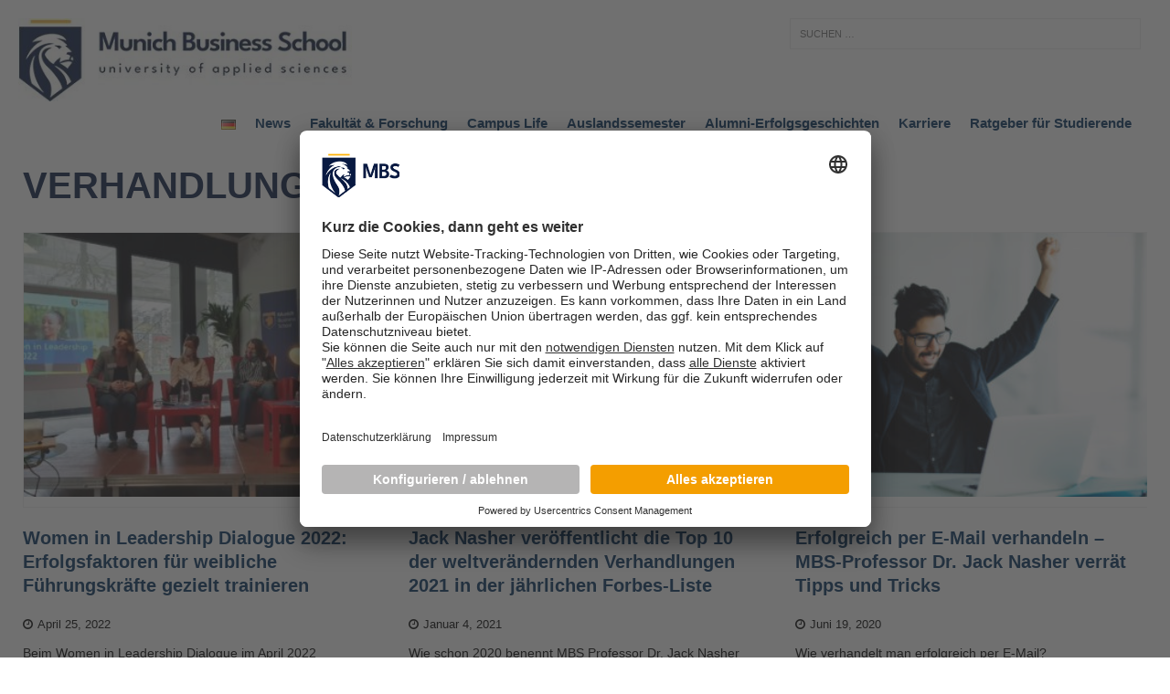

--- FILE ---
content_type: text/html; charset=UTF-8
request_url: https://www.munich-business-school.de/insights/tag/verhandlung/
body_size: 21922
content:
<!DOCTYPE html>
<html class="no-js mh-one-sb" lang="de-DE">
<head>
<meta charset="UTF-8">
<meta name="viewport" content="width=device-width, initial-scale=1.0">
<link rel="profile" href="http://gmpg.org/xfn/11" />
<link rel="pingback" href="https://www.munich-business-school.de/insights/xmlrpc.php" />
<!-- Google Tag Manager -->
<script type="text/javascript">
        // create dataLayer
        window.dataLayer = window.dataLayer || [];
        function gtag() {
            dataLayer.push(arguments);
        }

        // set „denied" as default for both ad and analytics storage,
        gtag("consent", "default", {
			ad_user_data: "denied",
            ad_personalization: "denied",
            ad_storage: "denied",
            analytics_storage: "denied",
            wait_for_update: 2000 // milliseconds to wait for update
        });

        // Enable ads data redaction by default [optional]
        gtag("set", "ads_data_redaction", true);
    </script>

    <script type="text/javascript">
        // Google Tag Manager
        (function(w, d, s, l, i) {
            w[l] = w[l] || [];
           w[l].push({
                'gtm.start': new Date().getTime(),
                event: 'gtm.js'
            });
            var f = d.getElementsByTagName(s)[0],
                j = d.createElement(s),
                dl = l != 'dataLayer' ? '&l=' + l : '';
            j.async = true;
            j.src =
                'https://www.googletagmanager.com/gtm.js?id=' + i + dl;
            f.parentNode.insertBefore(j, f);
        })(window, document, 'script', 'dataLayer', 'GTM-NCP7KZ'); //replace GTM-XXXXXX with Google Tag Manager ID
    </script>

<!-- End Google Tag Manager -->
	<script id="usercentrics-cmp" src=https://app.usercentrics.eu/browser-ui/latest/loader.js data-settings-id="wsF_7q6af" async></script>
	<link rel="alternate" href="https://www.munich-business-school.de/insights/en/home/" hreflang="x-default">
<meta name='robots' content='index, follow, max-image-preview:large, max-snippet:-1, max-video-preview:-1' />

	<!-- This site is optimized with the Yoast SEO plugin v25.0 - https://yoast.com/wordpress/plugins/seo/ -->
	<title>Verhandlung Archives - Munich Business School Insights</title>
	<link rel="canonical" href="https://www.munich-business-school.de/insights/tag/verhandlung/" />
	<meta property="og:locale" content="de_DE" />
	<meta property="og:type" content="article" />
	<meta property="og:title" content="Verhandlung Archives - Munich Business School Insights" />
	<meta property="og:url" content="https://www.munich-business-school.de/insights/tag/verhandlung/" />
	<meta property="og:site_name" content="Munich Business School Insights" />
	<meta name="twitter:card" content="summary_large_image" />
	<meta name="twitter:site" content="@MunichBSchool" />
	<script type="application/ld+json" class="yoast-schema-graph">{"@context":"https://schema.org","@graph":[{"@type":"CollectionPage","@id":"https://www.munich-business-school.de/insights/tag/verhandlung/","url":"https://www.munich-business-school.de/insights/tag/verhandlung/","name":"Verhandlung Archives - Munich Business School Insights","isPartOf":{"@id":"https://www.munich-business-school.de/insights/#website"},"primaryImageOfPage":{"@id":"https://www.munich-business-school.de/insights/tag/verhandlung/#primaryimage"},"image":{"@id":"https://www.munich-business-school.de/insights/tag/verhandlung/#primaryimage"},"thumbnailUrl":"https://www.munich-business-school.de/insights/wp-content/uploads/2022/04/20220407_161043_blog.jpg","breadcrumb":{"@id":"https://www.munich-business-school.de/insights/tag/verhandlung/#breadcrumb"},"inLanguage":"de"},{"@type":"ImageObject","inLanguage":"de","@id":"https://www.munich-business-school.de/insights/tag/verhandlung/#primaryimage","url":"https://www.munich-business-school.de/insights/wp-content/uploads/2022/04/20220407_161043_blog.jpg","contentUrl":"https://www.munich-business-school.de/insights/wp-content/uploads/2022/04/20220407_161043_blog.jpg","width":1280,"height":690,"caption":"The panelists of the Women in Leadership Dialogue 2022 on stage at Munich Business School"},{"@type":"BreadcrumbList","@id":"https://www.munich-business-school.de/insights/tag/verhandlung/#breadcrumb","itemListElement":[{"@type":"ListItem","position":1,"name":"Home","item":"https://www.munich-business-school.de/insights/"},{"@type":"ListItem","position":2,"name":"Verhandlung"}]},{"@type":"WebSite","@id":"https://www.munich-business-school.de/insights/#website","url":"https://www.munich-business-school.de/insights/","name":"Munich Business School Insights","description":"Der Hochschulblog der Munich Business School: News zu Studium, Forschung, Lehre und Wirtschaft","publisher":{"@id":"https://www.munich-business-school.de/insights/#organization"},"potentialAction":[{"@type":"SearchAction","target":{"@type":"EntryPoint","urlTemplate":"https://www.munich-business-school.de/insights/?s={search_term_string}"},"query-input":{"@type":"PropertyValueSpecification","valueRequired":true,"valueName":"search_term_string"}}],"inLanguage":"de"},{"@type":"Organization","@id":"https://www.munich-business-school.de/insights/#organization","name":"Munich Business School","url":"https://www.munich-business-school.de/insights/","logo":{"@type":"ImageObject","inLanguage":"de","@id":"https://www.munich-business-school.de/insights/#/schema/logo/image/","url":"https://www.munich-business-school.de/insights/wp-content/uploads/2018/02/b_MBS.png","contentUrl":"https://www.munich-business-school.de/insights/wp-content/uploads/2018/02/b_MBS.png","width":567,"height":288,"caption":"Munich Business School"},"image":{"@id":"https://www.munich-business-school.de/insights/#/schema/logo/image/"},"sameAs":["https://www.facebook.com/Munich.Business.School/","https://x.com/MunichBSchool","https://www.instagram.com/munichbschool/","https://www.linkedin.com/school/388042/","https://www.youtube.com/MunichBSchool"]}]}</script>
	<!-- / Yoast SEO plugin. -->


<link rel="alternate" type="application/rss+xml" title="Munich Business School Insights &raquo; Feed" href="https://www.munich-business-school.de/insights/feed/" />
<link rel="alternate" type="application/rss+xml" title="Munich Business School Insights &raquo; Kommentar-Feed" href="https://www.munich-business-school.de/insights/comments/feed/" />
<link rel="alternate" type="application/rss+xml" title="Munich Business School Insights &raquo; Verhandlung Schlagwort-Feed" href="https://www.munich-business-school.de/insights/tag/verhandlung/feed/" />
<style id='wp-img-auto-sizes-contain-inline-css' type='text/css'>
img:is([sizes=auto i],[sizes^="auto," i]){contain-intrinsic-size:3000px 1500px}
/*# sourceURL=wp-img-auto-sizes-contain-inline-css */
</style>
<style id='wp-emoji-styles-inline-css' type='text/css'>

	img.wp-smiley, img.emoji {
		display: inline !important;
		border: none !important;
		box-shadow: none !important;
		height: 1em !important;
		width: 1em !important;
		margin: 0 0.07em !important;
		vertical-align: -0.1em !important;
		background: none !important;
		padding: 0 !important;
	}
/*# sourceURL=wp-emoji-styles-inline-css */
</style>
<style id='wp-block-library-inline-css' type='text/css'>
:root{--wp-block-synced-color:#7a00df;--wp-block-synced-color--rgb:122,0,223;--wp-bound-block-color:var(--wp-block-synced-color);--wp-editor-canvas-background:#ddd;--wp-admin-theme-color:#007cba;--wp-admin-theme-color--rgb:0,124,186;--wp-admin-theme-color-darker-10:#006ba1;--wp-admin-theme-color-darker-10--rgb:0,107,160.5;--wp-admin-theme-color-darker-20:#005a87;--wp-admin-theme-color-darker-20--rgb:0,90,135;--wp-admin-border-width-focus:2px}@media (min-resolution:192dpi){:root{--wp-admin-border-width-focus:1.5px}}.wp-element-button{cursor:pointer}:root .has-very-light-gray-background-color{background-color:#eee}:root .has-very-dark-gray-background-color{background-color:#313131}:root .has-very-light-gray-color{color:#eee}:root .has-very-dark-gray-color{color:#313131}:root .has-vivid-green-cyan-to-vivid-cyan-blue-gradient-background{background:linear-gradient(135deg,#00d084,#0693e3)}:root .has-purple-crush-gradient-background{background:linear-gradient(135deg,#34e2e4,#4721fb 50%,#ab1dfe)}:root .has-hazy-dawn-gradient-background{background:linear-gradient(135deg,#faaca8,#dad0ec)}:root .has-subdued-olive-gradient-background{background:linear-gradient(135deg,#fafae1,#67a671)}:root .has-atomic-cream-gradient-background{background:linear-gradient(135deg,#fdd79a,#004a59)}:root .has-nightshade-gradient-background{background:linear-gradient(135deg,#330968,#31cdcf)}:root .has-midnight-gradient-background{background:linear-gradient(135deg,#020381,#2874fc)}:root{--wp--preset--font-size--normal:16px;--wp--preset--font-size--huge:42px}.has-regular-font-size{font-size:1em}.has-larger-font-size{font-size:2.625em}.has-normal-font-size{font-size:var(--wp--preset--font-size--normal)}.has-huge-font-size{font-size:var(--wp--preset--font-size--huge)}.has-text-align-center{text-align:center}.has-text-align-left{text-align:left}.has-text-align-right{text-align:right}.has-fit-text{white-space:nowrap!important}#end-resizable-editor-section{display:none}.aligncenter{clear:both}.items-justified-left{justify-content:flex-start}.items-justified-center{justify-content:center}.items-justified-right{justify-content:flex-end}.items-justified-space-between{justify-content:space-between}.screen-reader-text{border:0;clip-path:inset(50%);height:1px;margin:-1px;overflow:hidden;padding:0;position:absolute;width:1px;word-wrap:normal!important}.screen-reader-text:focus{background-color:#ddd;clip-path:none;color:#444;display:block;font-size:1em;height:auto;left:5px;line-height:normal;padding:15px 23px 14px;text-decoration:none;top:5px;width:auto;z-index:100000}html :where(.has-border-color){border-style:solid}html :where([style*=border-top-color]){border-top-style:solid}html :where([style*=border-right-color]){border-right-style:solid}html :where([style*=border-bottom-color]){border-bottom-style:solid}html :where([style*=border-left-color]){border-left-style:solid}html :where([style*=border-width]){border-style:solid}html :where([style*=border-top-width]){border-top-style:solid}html :where([style*=border-right-width]){border-right-style:solid}html :where([style*=border-bottom-width]){border-bottom-style:solid}html :where([style*=border-left-width]){border-left-style:solid}html :where(img[class*=wp-image-]){height:auto;max-width:100%}:where(figure){margin:0 0 1em}html :where(.is-position-sticky){--wp-admin--admin-bar--position-offset:var(--wp-admin--admin-bar--height,0px)}@media screen and (max-width:600px){html :where(.is-position-sticky){--wp-admin--admin-bar--position-offset:0px}}

/*# sourceURL=wp-block-library-inline-css */
</style><style id='wp-block-heading-inline-css' type='text/css'>
h1:where(.wp-block-heading).has-background,h2:where(.wp-block-heading).has-background,h3:where(.wp-block-heading).has-background,h4:where(.wp-block-heading).has-background,h5:where(.wp-block-heading).has-background,h6:where(.wp-block-heading).has-background{padding:1.25em 2.375em}h1.has-text-align-left[style*=writing-mode]:where([style*=vertical-lr]),h1.has-text-align-right[style*=writing-mode]:where([style*=vertical-rl]),h2.has-text-align-left[style*=writing-mode]:where([style*=vertical-lr]),h2.has-text-align-right[style*=writing-mode]:where([style*=vertical-rl]),h3.has-text-align-left[style*=writing-mode]:where([style*=vertical-lr]),h3.has-text-align-right[style*=writing-mode]:where([style*=vertical-rl]),h4.has-text-align-left[style*=writing-mode]:where([style*=vertical-lr]),h4.has-text-align-right[style*=writing-mode]:where([style*=vertical-rl]),h5.has-text-align-left[style*=writing-mode]:where([style*=vertical-lr]),h5.has-text-align-right[style*=writing-mode]:where([style*=vertical-rl]),h6.has-text-align-left[style*=writing-mode]:where([style*=vertical-lr]),h6.has-text-align-right[style*=writing-mode]:where([style*=vertical-rl]){rotate:180deg}
/*# sourceURL=https://www.munich-business-school.de/insights/wp-includes/blocks/heading/style.min.css */
</style>
<style id='wp-block-paragraph-inline-css' type='text/css'>
.is-small-text{font-size:.875em}.is-regular-text{font-size:1em}.is-large-text{font-size:2.25em}.is-larger-text{font-size:3em}.has-drop-cap:not(:focus):first-letter{float:left;font-size:8.4em;font-style:normal;font-weight:100;line-height:.68;margin:.05em .1em 0 0;text-transform:uppercase}body.rtl .has-drop-cap:not(:focus):first-letter{float:none;margin-left:.1em}p.has-drop-cap.has-background{overflow:hidden}:root :where(p.has-background){padding:1.25em 2.375em}:where(p.has-text-color:not(.has-link-color)) a{color:inherit}p.has-text-align-left[style*="writing-mode:vertical-lr"],p.has-text-align-right[style*="writing-mode:vertical-rl"]{rotate:180deg}
/*# sourceURL=https://www.munich-business-school.de/insights/wp-includes/blocks/paragraph/style.min.css */
</style>
<style id='wp-block-preformatted-inline-css' type='text/css'>
.wp-block-preformatted{box-sizing:border-box;white-space:pre-wrap}:where(.wp-block-preformatted.has-background){padding:1.25em 2.375em}
/*# sourceURL=https://www.munich-business-school.de/insights/wp-includes/blocks/preformatted/style.min.css */
</style>
<style id='global-styles-inline-css' type='text/css'>
:root{--wp--preset--aspect-ratio--square: 1;--wp--preset--aspect-ratio--4-3: 4/3;--wp--preset--aspect-ratio--3-4: 3/4;--wp--preset--aspect-ratio--3-2: 3/2;--wp--preset--aspect-ratio--2-3: 2/3;--wp--preset--aspect-ratio--16-9: 16/9;--wp--preset--aspect-ratio--9-16: 9/16;--wp--preset--color--black: #000000;--wp--preset--color--cyan-bluish-gray: #abb8c3;--wp--preset--color--white: #ffffff;--wp--preset--color--pale-pink: #f78da7;--wp--preset--color--vivid-red: #cf2e2e;--wp--preset--color--luminous-vivid-orange: #ff6900;--wp--preset--color--luminous-vivid-amber: #fcb900;--wp--preset--color--light-green-cyan: #7bdcb5;--wp--preset--color--vivid-green-cyan: #00d084;--wp--preset--color--pale-cyan-blue: #8ed1fc;--wp--preset--color--vivid-cyan-blue: #0693e3;--wp--preset--color--vivid-purple: #9b51e0;--wp--preset--gradient--vivid-cyan-blue-to-vivid-purple: linear-gradient(135deg,rgb(6,147,227) 0%,rgb(155,81,224) 100%);--wp--preset--gradient--light-green-cyan-to-vivid-green-cyan: linear-gradient(135deg,rgb(122,220,180) 0%,rgb(0,208,130) 100%);--wp--preset--gradient--luminous-vivid-amber-to-luminous-vivid-orange: linear-gradient(135deg,rgb(252,185,0) 0%,rgb(255,105,0) 100%);--wp--preset--gradient--luminous-vivid-orange-to-vivid-red: linear-gradient(135deg,rgb(255,105,0) 0%,rgb(207,46,46) 100%);--wp--preset--gradient--very-light-gray-to-cyan-bluish-gray: linear-gradient(135deg,rgb(238,238,238) 0%,rgb(169,184,195) 100%);--wp--preset--gradient--cool-to-warm-spectrum: linear-gradient(135deg,rgb(74,234,220) 0%,rgb(151,120,209) 20%,rgb(207,42,186) 40%,rgb(238,44,130) 60%,rgb(251,105,98) 80%,rgb(254,248,76) 100%);--wp--preset--gradient--blush-light-purple: linear-gradient(135deg,rgb(255,206,236) 0%,rgb(152,150,240) 100%);--wp--preset--gradient--blush-bordeaux: linear-gradient(135deg,rgb(254,205,165) 0%,rgb(254,45,45) 50%,rgb(107,0,62) 100%);--wp--preset--gradient--luminous-dusk: linear-gradient(135deg,rgb(255,203,112) 0%,rgb(199,81,192) 50%,rgb(65,88,208) 100%);--wp--preset--gradient--pale-ocean: linear-gradient(135deg,rgb(255,245,203) 0%,rgb(182,227,212) 50%,rgb(51,167,181) 100%);--wp--preset--gradient--electric-grass: linear-gradient(135deg,rgb(202,248,128) 0%,rgb(113,206,126) 100%);--wp--preset--gradient--midnight: linear-gradient(135deg,rgb(2,3,129) 0%,rgb(40,116,252) 100%);--wp--preset--font-size--small: 13px;--wp--preset--font-size--medium: 20px;--wp--preset--font-size--large: 36px;--wp--preset--font-size--x-large: 42px;--wp--preset--spacing--20: 0.44rem;--wp--preset--spacing--30: 0.67rem;--wp--preset--spacing--40: 1rem;--wp--preset--spacing--50: 1.5rem;--wp--preset--spacing--60: 2.25rem;--wp--preset--spacing--70: 3.38rem;--wp--preset--spacing--80: 5.06rem;--wp--preset--shadow--natural: 6px 6px 9px rgba(0, 0, 0, 0.2);--wp--preset--shadow--deep: 12px 12px 50px rgba(0, 0, 0, 0.4);--wp--preset--shadow--sharp: 6px 6px 0px rgba(0, 0, 0, 0.2);--wp--preset--shadow--outlined: 6px 6px 0px -3px rgb(255, 255, 255), 6px 6px rgb(0, 0, 0);--wp--preset--shadow--crisp: 6px 6px 0px rgb(0, 0, 0);}:where(.is-layout-flex){gap: 0.5em;}:where(.is-layout-grid){gap: 0.5em;}body .is-layout-flex{display: flex;}.is-layout-flex{flex-wrap: wrap;align-items: center;}.is-layout-flex > :is(*, div){margin: 0;}body .is-layout-grid{display: grid;}.is-layout-grid > :is(*, div){margin: 0;}:where(.wp-block-columns.is-layout-flex){gap: 2em;}:where(.wp-block-columns.is-layout-grid){gap: 2em;}:where(.wp-block-post-template.is-layout-flex){gap: 1.25em;}:where(.wp-block-post-template.is-layout-grid){gap: 1.25em;}.has-black-color{color: var(--wp--preset--color--black) !important;}.has-cyan-bluish-gray-color{color: var(--wp--preset--color--cyan-bluish-gray) !important;}.has-white-color{color: var(--wp--preset--color--white) !important;}.has-pale-pink-color{color: var(--wp--preset--color--pale-pink) !important;}.has-vivid-red-color{color: var(--wp--preset--color--vivid-red) !important;}.has-luminous-vivid-orange-color{color: var(--wp--preset--color--luminous-vivid-orange) !important;}.has-luminous-vivid-amber-color{color: var(--wp--preset--color--luminous-vivid-amber) !important;}.has-light-green-cyan-color{color: var(--wp--preset--color--light-green-cyan) !important;}.has-vivid-green-cyan-color{color: var(--wp--preset--color--vivid-green-cyan) !important;}.has-pale-cyan-blue-color{color: var(--wp--preset--color--pale-cyan-blue) !important;}.has-vivid-cyan-blue-color{color: var(--wp--preset--color--vivid-cyan-blue) !important;}.has-vivid-purple-color{color: var(--wp--preset--color--vivid-purple) !important;}.has-black-background-color{background-color: var(--wp--preset--color--black) !important;}.has-cyan-bluish-gray-background-color{background-color: var(--wp--preset--color--cyan-bluish-gray) !important;}.has-white-background-color{background-color: var(--wp--preset--color--white) !important;}.has-pale-pink-background-color{background-color: var(--wp--preset--color--pale-pink) !important;}.has-vivid-red-background-color{background-color: var(--wp--preset--color--vivid-red) !important;}.has-luminous-vivid-orange-background-color{background-color: var(--wp--preset--color--luminous-vivid-orange) !important;}.has-luminous-vivid-amber-background-color{background-color: var(--wp--preset--color--luminous-vivid-amber) !important;}.has-light-green-cyan-background-color{background-color: var(--wp--preset--color--light-green-cyan) !important;}.has-vivid-green-cyan-background-color{background-color: var(--wp--preset--color--vivid-green-cyan) !important;}.has-pale-cyan-blue-background-color{background-color: var(--wp--preset--color--pale-cyan-blue) !important;}.has-vivid-cyan-blue-background-color{background-color: var(--wp--preset--color--vivid-cyan-blue) !important;}.has-vivid-purple-background-color{background-color: var(--wp--preset--color--vivid-purple) !important;}.has-black-border-color{border-color: var(--wp--preset--color--black) !important;}.has-cyan-bluish-gray-border-color{border-color: var(--wp--preset--color--cyan-bluish-gray) !important;}.has-white-border-color{border-color: var(--wp--preset--color--white) !important;}.has-pale-pink-border-color{border-color: var(--wp--preset--color--pale-pink) !important;}.has-vivid-red-border-color{border-color: var(--wp--preset--color--vivid-red) !important;}.has-luminous-vivid-orange-border-color{border-color: var(--wp--preset--color--luminous-vivid-orange) !important;}.has-luminous-vivid-amber-border-color{border-color: var(--wp--preset--color--luminous-vivid-amber) !important;}.has-light-green-cyan-border-color{border-color: var(--wp--preset--color--light-green-cyan) !important;}.has-vivid-green-cyan-border-color{border-color: var(--wp--preset--color--vivid-green-cyan) !important;}.has-pale-cyan-blue-border-color{border-color: var(--wp--preset--color--pale-cyan-blue) !important;}.has-vivid-cyan-blue-border-color{border-color: var(--wp--preset--color--vivid-cyan-blue) !important;}.has-vivid-purple-border-color{border-color: var(--wp--preset--color--vivid-purple) !important;}.has-vivid-cyan-blue-to-vivid-purple-gradient-background{background: var(--wp--preset--gradient--vivid-cyan-blue-to-vivid-purple) !important;}.has-light-green-cyan-to-vivid-green-cyan-gradient-background{background: var(--wp--preset--gradient--light-green-cyan-to-vivid-green-cyan) !important;}.has-luminous-vivid-amber-to-luminous-vivid-orange-gradient-background{background: var(--wp--preset--gradient--luminous-vivid-amber-to-luminous-vivid-orange) !important;}.has-luminous-vivid-orange-to-vivid-red-gradient-background{background: var(--wp--preset--gradient--luminous-vivid-orange-to-vivid-red) !important;}.has-very-light-gray-to-cyan-bluish-gray-gradient-background{background: var(--wp--preset--gradient--very-light-gray-to-cyan-bluish-gray) !important;}.has-cool-to-warm-spectrum-gradient-background{background: var(--wp--preset--gradient--cool-to-warm-spectrum) !important;}.has-blush-light-purple-gradient-background{background: var(--wp--preset--gradient--blush-light-purple) !important;}.has-blush-bordeaux-gradient-background{background: var(--wp--preset--gradient--blush-bordeaux) !important;}.has-luminous-dusk-gradient-background{background: var(--wp--preset--gradient--luminous-dusk) !important;}.has-pale-ocean-gradient-background{background: var(--wp--preset--gradient--pale-ocean) !important;}.has-electric-grass-gradient-background{background: var(--wp--preset--gradient--electric-grass) !important;}.has-midnight-gradient-background{background: var(--wp--preset--gradient--midnight) !important;}.has-small-font-size{font-size: var(--wp--preset--font-size--small) !important;}.has-medium-font-size{font-size: var(--wp--preset--font-size--medium) !important;}.has-large-font-size{font-size: var(--wp--preset--font-size--large) !important;}.has-x-large-font-size{font-size: var(--wp--preset--font-size--x-large) !important;}
/*# sourceURL=global-styles-inline-css */
</style>

<style id='classic-theme-styles-inline-css' type='text/css'>
/*! This file is auto-generated */
.wp-block-button__link{color:#fff;background-color:#32373c;border-radius:9999px;box-shadow:none;text-decoration:none;padding:calc(.667em + 2px) calc(1.333em + 2px);font-size:1.125em}.wp-block-file__button{background:#32373c;color:#fff;text-decoration:none}
/*# sourceURL=/wp-includes/css/classic-themes.min.css */
</style>
<link rel='stylesheet' id='mh-magazine-css' href='https://www.munich-business-school.de/insights/wp-content/themes/mh-magazine/style.css?ver=3.1.0' type='text/css' media='all' />
<link rel='stylesheet' id='mh-font-awesome-css' href='https://www.munich-business-school.de/insights/wp-content/themes/mh-magazine/includes/font-awesome.min.css' type='text/css' media='all' />
<script type="text/javascript" src="https://www.munich-business-school.de/insights/wp-includes/js/jquery/jquery.min.js?ver=3.7.1" id="jquery-core-js"></script>
<script type="text/javascript" src="https://www.munich-business-school.de/insights/wp-includes/js/jquery/jquery-migrate.min.js?ver=3.4.1" id="jquery-migrate-js"></script>
<script type="text/javascript" src="https://www.munich-business-school.de/insights/wp-content/themes/mh-magazine/js/scripts.js?ver=6.9" id="mh-scripts-js"></script>
<link rel="https://api.w.org/" href="https://www.munich-business-school.de/insights/wp-json/" /><link rel="alternate" title="JSON" type="application/json" href="https://www.munich-business-school.de/insights/wp-json/wp/v2/tags/3901" /><link rel="EditURI" type="application/rsd+xml" title="RSD" href="https://www.munich-business-school.de/insights/xmlrpc.php?rsd" />
<meta name="generator" content="WordPress 6.9" />
<style type="text/css">.mh-googleplus {display:none;}</style>
<style type="text/css">
.mh-preheader, .mh-wide-layout .mh-subheader, .mh-ticker-title, .mh-main-nav li:hover, .mh-footer-nav, .slicknav_menu, .slicknav_btn, .slicknav_nav .slicknav_item:hover, .slicknav_nav a:hover, .mh-back-to-top, .mh-subheading, .entry-tags .fa, .entry-tags li:hover, .mh-loop-layout2 .mh-loop-caption, .mh-widget-layout2 .mh-widget-title, .mh-widget-layout2 .mh-footer-widget-title, #mh-mobile .flex-control-paging li a.flex-active, .mh-slider-layout2 .mh-slider-category, .mh-carousel-layout1 .mh-carousel-caption, .mh-spotlight-caption, .mh-posts-large-caption, .mh-tab-button.active, .mh-tab-button.active:hover, .mh-footer-widget .mh-tab-button.active, .mh-social-widget li:hover a, .mh-footer-widget .mh-social-widget li a, .mh-footer-widget .mh-author-bio-widget, .tagcloud a:hover, .mh-widget .tagcloud a:hover, .mh-footer-widget .tagcloud a:hover, .page-numbers:hover, .mh-loop-pagination .current, .mh-comments-pagination .current, .pagelink, a:hover .pagelink, input[type=submit], #respond #cancel-comment-reply-link, #infinite-handle span { background: #ffb206; }
blockquote, .mh-category-desc, .mh-widget-layout1 .mh-widget-title, .mh-widget-layout3 .mh-widget-title, .mh-widget-layout1 .mh-footer-widget-title, .mh-widget-layout3 .mh-footer-widget-title, .mh-slider-layout1 .mh-slider-caption, .mh-carousel-layout1, .mh-spotlight-widget, .mh-author-bio-widget, .mh-author-bio-title, .mh-author-bio-image-frame, .mh-video-widget, .mh-tab-buttons, .bypostauthor .mh-comment-meta, textarea:hover, input[type=text]:hover, input[type=email]:hover, input[type=tel]:hover, input[type=url]:hover { border-color: #ffb206; }
.mh-dropcap, .mh-carousel-layout1 .flex-direction-nav a, .mh-carousel-layout2 .mh-carousel-caption { color: #ffb206; }
.entry-content a, .mh-comment-content a { color: #ffb206; }
a:hover, .mh-footer a:hover, .entry-content a:hover, .mh-author-box a:hover, .mh-post-nav a:hover, .mh-comment-content a:hover, #respond a:hover, .mh-meta a:hover, .mh-footer .mh-meta a:hover, .mh-breadcrumb a:hover, .mh-tabbed-widget a:hover { color: #ffb206; }
</style>
<!--[if lt IE 9]>
<script src="https://www.munich-business-school.de/insights/wp-content/themes/mh-magazine/js/css3-mediaqueries.js"></script>
<![endif]-->
<style type="text/css" id="custom-background-css">
body.custom-background { background-color: #ffffff; }
</style>
	<link rel="icon" href="https://www.munich-business-school.de/insights/wp-content/uploads/2024/09/cropped-Logo-munich-business-school-blue-32x32.png" sizes="32x32" />
<link rel="icon" href="https://www.munich-business-school.de/insights/wp-content/uploads/2024/09/cropped-Logo-munich-business-school-blue-192x192.png" sizes="192x192" />
<link rel="apple-touch-icon" href="https://www.munich-business-school.de/insights/wp-content/uploads/2024/09/cropped-Logo-munich-business-school-blue-180x180.png" />
<meta name="msapplication-TileImage" content="https://www.munich-business-school.de/insights/wp-content/uploads/2024/09/cropped-Logo-munich-business-school-blue-270x270.png" />
<style id="sccss">/*** Tags ***/
.entry-tags li a{background: #00305E !important;}
.entry-tags li a:hover{background: #F39900 !important;}

/*** Social Menu ***/
.mh-share-buttons a {width: 23% !important;}

/*** Language Menu ***/

li.lang-item > a > img {vertical-align: middle;}

/***** Structure *****/
body {background: #00305E ; }
.mh-container, .mh-container-inner { width: 100%; max-width: 980px; margin: 0 auto; position: relative; }
.mh-sidebar .header-widget { width: 980px; }

/***** Typography *****/

a:hover { color: #F39900; font-weight: bold; }
a {color: #00305E; font-weight: bold; }
blockquote { display: block; font-size: 14.5px; font-size: 0.9375rem; line-height: 1.6; font-style: italic; color: #666; padding: 15px; padding: 0.9375rem; border-left: 5px solid #00305E; border-right: 2px solid #00305E; box-shadow: 2px 2px 15px #ccc; }

/***** Searchform *****/

.mh-widget .search-form .search-field { display: block; margin: 0 auto; width: 100%; }
.mh-widget .search-form { display: block; margin: 0 auto; padding: 5%; background: #ffffff; }

/***** Header *****/

.mh-site-logo { padding-left: 20px; padding-top: 20px; padding-bottom: 7px; overflow: hidden; }

/***** Loop / Archives / Search Results *****/

.mh-loop-layout1 .mh-loop-caption { position: absolute; top: 0; font-size: 13px; font-size: 0.8125rem; font-weight: 700; color: #fff; padding: 10px 15px; background: #00305E; text-transform: uppercase; }
.mh-category-desc { color: #000; padding: 20px; margin-bottom: 20px; margin-bottom: 1.25rem; background: #f5f5f5; border-top: 3px solid #00305E; border-bottom: 3px solid #00305E; }


/***** Posts / Pages *****/

.mh-meta, .mh-meta a, .mh-footer .mh-meta a { color: #2c3e50; }
.mh-meta a:hover, .mh-footer .mh-meta a:hover { color: #F39900; }
.entry-content a { font-weight: 600; color: #F39900; }
.entry-content a:hover { color: #F39900; text-decoration: underline; }
.entry-tags li { float: left; font-weight: 700; margin: 0 6px 6px 0; margin: 0 0.375rem 0.375rem 0; background: #555555; text-transform: capitalize; }
.entry-tags li:hover { background: #2c3e50; }
.entry-tags .fa { float: left; padding: 10px; margin-right: 6px; background: #2c3e50; }
.mh-subheading{display:inline-block;font-size:13px;font-size:.8125rem;color:#fff;padding:5px 10px;margin-bottom:10px;margin-bottom:.625rem;background:#5b738c;text-transform:none}

/***** Header Navigation *****/

.mh-header-nav { text-transform: none; background: #00305E;}
.mh-header-nav li { float: left; position: relative; font-size: 11px; }
.mh-header-nav li:hover { background: #00305E }
.mh-header-nav li a { display: block; color: #fff; line-height: 1.3; padding: 15px 20px; }
.mh-header-nav ul li:hover > ul { display: block; background: #00305E; z-index: 9999; }
.mh-header-nav ul ul { display: none; position: absolute; }
.mh-header-nav ul ul li { width: 160px; }
.mh-header-nav ul ul ul { left: 100%; top: 0; }

/***** Main Navigation *****/
.mh-main-nav-wrap { background: #fff; border-top: 1px solid #00305E; border-bottom: 1px solid #00305E;}
.mh-main-nav { text-transform: none; }
.mh-main-nav li { font-size: 15px; float: left; position: relative; font-weight: normal; }
.mh-main-nav li:first-child a { border: none; }
.mh-main-nav li:hover { background: #5b738c; }
.mh-main-nav li:hover a { color: #ffffff; }
.mh-main-nav li a { display: block; color: #00305E; padding: 5px 10px; border-left: 1px solid rgba(255, 255, 255, 0.1); }
.mh-main-nav ul li:hover > ul { display: block; background: #2c3e50; z-index: 9999; }
.mh-main-nav ul ul { display: none; position: absolute; }
.mh-main-nav ul ul li { width: 16em; }
.mh-main-nav ul ul ul { left: 100%; top: 0; }

/***** Footer *****/

.mh-footer { font-size: 13px; font-size: 0.8125rem; color: #fff; padding: 25px 25px 0; background: #2c3e50; }
.mh-footer a { color: #f7f7f7; }
.mh-copyright-wrap { border-top: 3px solid rgba(255, 255, 255, 0.3); background: #2c3e50; }
.mh-copyright { font-size: 13px; font-size: 0.8125rem; color: #999; padding: 15px 20px; }
.mh-copyright a { color: #fff; }


/***** Pagination *****/
.page-numbers{background: #00305E;}
.page-numbers.current,
.page-numbers:hover{background: #F39900;}
.post .pagination { padding-bottom: 20px; padding-bottom: 1.25rem; }
.page-numbers { display: inline-block; font-weight: 700; color: #fff; padding: 10px 15px; }
.page-numbers:hover, .mh-loop-pagination .current, .mh-comments-pagination .current, a:hover .pagelink { color: #fff; }
.page-numbers a { display: block; }
.pagelink { display: inline-block; font-weight: 700; color: #fff; padding: 10px 15px; background: #00275B; }
a .pagelink { color: #000; background: #f5f5f5; }
.mh-post-nav-wrap { padding: 10px 20px; margin-bottom: 20px; margin-bottom: 1.25rem; background: #f5f5f5; text-transform: uppercase; }
.mh-post-nav { width: 48.75%; }
.mh-post-nav a { font-size: 14px; font-size: 0.875rem; font-weight: 700; color: #000; }
.mh-post-nav a:hover { color: #00305E; }
.mh-post-nav-prev { float: left; margin-right: 2.5%; }
.mh-post-nav-next { float: right; text-align: right; }

/***** Back to Top Button *****/

.mh-back-to-top { display: none; position: fixed; right: 25px; bottom: 25px; padding: 5px 8px 8px; color: #fff; background: #2c3e50; z-index: 999; }

/***** Related Content *****/

.mh-related-content .mh-related-content-title { font-size: 16px; font-size: 1rem; padding-bottom: 5px; border-bottom: 3px solid #F49E00; text-transform: none; margin-bottom: 20px;}

/***** Widgets *****/

.mh-widget-layout1 .mh-widget-title { font-size: 16px; font-size: 1rem; padding-bottom: 5px; border-bottom: 3px solid #F49E00; text-transform: none;}
.mh-slider-layout1 .flex-control-paging li a.flex-active { background: #f49e00; border: 1px solid #fff; }

.mh-widget-layout1 .mh-footer-widget-title { margin-bottom: 20px; margin-bottom: 1.25rem; text-transform: none; border-bottom: none; font-weight: normal;}

/***** Widgets Areas (Advertising) *****/

.mh-header-1 { margin: 25px 0 0; background: #2c3e50;}
.mh-wide-layout .mh-header-1 { margin: 25px 0; }
.mh-header-1 .mh-ad-spot { padding: 0; background: none; }

/***** MH Custom Posts Widget / MH Custom Pages Widget *****/

.mh-meta {color: #000;}

/***** MH Slider Widget - Global Styles *****/

.mh-slider-layout1 .mh-slider-caption { width: 350px; max-width: 100%; top: 0; right: 0; border-bottom: 0px; background: rgba(0, 48, 94, 0.33);}
.mh-slider-title { font-size: 20px; font-size: 1.25rem; }

/***** MH Posts Grid Widget *****/

.mh-posts-grid-meta { display: inline; margin-top: 10px; font-size: 11px;}


/***** MH Carousel Widget - Layout 1 *****/

.mh-carousel-layout1 { padding: 15px; background: #ebebeb; border-top: 0px; border-bottom: 0px; }
.mh-carousel-layout1 .mh-carousel-caption { position: absolute; top: 0; color: #ffffff; padding: 5px 10px; text-transform: capitalize; background: rgba(0, 48, 94, 0.8); }
.mh-carousel-layout1 .flex-direction-nav a  { color: #ffffff; }

/**** MH Slick Nav ****/

.slicknav_btn{position:relative;display:block;vertical-align:middle;float:right;padding:.438em .625em;line-height:1.125em;cursor:pointer;margin:5px 5px 6px;text-decoration:none;text-shadow:0 1px 1px rgba(255,255,255,.75);-webkit-border-radius:4px;-moz-border-radius:4px;border-radius:4px;background-color:#222}
.slicknav_btn .slicknav_icon-bar+.slicknav_icon-bar{margin-top:.188em}

/***** Default WordPress Widgets *****/

.widget_archive li, .widget_categories li, .widget_pages li a, .widget_meta li, .widget_nav_menu .menu > li { border-bottom: 0px dotted #ebebeb; }
.widget_archive li a, .widget_categories li a, .widget_pages li a, .widget_meta li a, .widget_nav_menu li a { display: block; padding: 0px 0; }

/** Das Menü oben rechts ***/

.slicknav_menu {*zoom:1; font-size:16px;font-size:1rem;box-sizing:border-box;background:#4c4c4c;padding:5px}
.slicknav_menu *{box-sizing:border-box}
.slicknav_menu .slicknav_menutxt{display:block;line-height:1.188em;float:left;color:#00305E;font-weight:600;text-shadow:0 1px 3px #000}
.slicknav_menu .slicknav_icon{float:left;margin:.188em 0 0 .438em}
.slicknav_menu .slicknav_no-text{margin:0}
.slicknav_menu .slicknav_icon-bar{display:block;width:1.125em;height:.125em;background-color:#00275B;-webkit-border-radius:1px;-moz-border-radius:1px;border-radius:1px;-webkit-box-shadow:0 1px 0 rgba(0,0,0,.25);-moz-box-shadow:0 1px 0 rgba(0,0,0,.25);box-shadow:0 1px 0 rgba(0,0,0,.25)}
.slicknav_menu:before,.slicknav_menu:after{content:" ";display:table}
.slicknav_menu:after{clear:both}
.slicknav_nav{clear:both;color:#fff;margin:0;padding:0;font-size:.875em;list-style:none;overflow:hidden}
.slicknav_nav ul{display:block;list-style:none;overflow:hidden;padding:0;margin:0 0 0 20px}
.slicknav_nav li{display:block}
.slicknav_nav a{display:block;padding:5px 10px;margin:2px 5px;text-decoration:none;color: #00305E;}
.slicknav_nav a:hover{-webkit-border-radius:6px;-moz-border-radius:6px;border-radius:6px;background:#ccc;color:#222}
.slicknav_nav .slicknav_arrow{font-size:.8em;margin:0 0 0 .4em}
.slicknav_nav .slicknav_item{cursor:pointer}
.slicknav_nav .slicknav_item a{display:inline;padding:0;margin:0}
.slicknav_nav .slicknav_row{display:block;padding:5px 10px;margin:2px 5px}
.slicknav_nav .slicknav_row:hover{-webkit-border-radius:6px;-moz-border-radius:6px;border-radius:6px;background:#ccc;color:#fff}
.slicknav_nav .slicknav_parent-link a{display:inline;padding:0;margin:0}
.slicknav_brand{float:left;color:#fff;font-size:18px;line-height:30px;padding:7px 12px;height:44px}
.slicknav_btn{background:#ebebeb}
.slicknav_menu{padding:0;border-bottom:1px solid #2a2a2a;background:#ebebeb;display:none}
.slicknav_menu .slicknav_menutxt{text-shadow:none}
.slicknav_menu .slicknav_icon-bar{box-shadow:none;-moz-box-shadow:none;-webkit-box-shadow:none}
.slicknav_nav .slicknav_item:hover,.slicknav_nav a:hover{color:#ffffff;background:#5b738c}
/** Social Media Buttons **/
.mh-linkedin span { background: rgba(0,160,220,0.8); background-color: #00a0dc; }
.mh-xing span { background: rgba(0,101,103,0.8); background-color: #006567; }
/***** Media Queries *****/

@media screen and (max-width: 900px) {
	#mh-mobile .mh-slider-caption { position: relative; width: 100%; top: auto; bottom: 0; background: rgba(0, 48, 94, 0.8); }
  .mh-header-1 { display: none; }
  .mh-footer-widget { display: none; }
}
/***** Refresh 2023 *****/

/***** alle Contentelemente ausblenden, die erstmal nicht mehr gewiollt sind ****/
.mh-col-2-3.mh-header-widget-2,
	#categorizedtagcloudwidget-3,
	#mh_magazine_custom_posts-12,
	#mh_magazine_carousel-2,
	#mh_magazine_custom_posts-2,
	#mh_magazine_custom_posts-7,
	#mh_magazine_custom_posts-9,
	#mh_magazine_custom_posts-11,
	#mh_magazine_custom_posts-13,
	#mh_magazine_custom_posts-6,
	#mh_magazine_custom_posts-8,
	#mh_magazine_custom_posts-10,
	#mh_magazine_authors-5,
	#categorizedtagcloudwidget-2,
	.mh-social-top,
	.mh-social-bottom {
		display: none;
}
footer.mh-footer,
.mh-copyright-wrap {
	background: #081941;
  /*background-image: linear-gradient(to right,#00305e  50%,#009ee0 100%);*/
}
/***** neue Gestaltung für ie Desktop-Ansicht ****/

@media screen and (min-width: 768px) {
	h1,
	h1.page-title {
		background: none;
		color:#081941;
		padding: 0 !important;
		font-size: 2.5rem;
		text-transform: uppercase;
		/*
		background: linear-gradient(to right,#0078C2 0%,#003866 100%);
		background-clip: text;
		-webkit-background-clip: text;
		-webkit-text-fill-color: transparent;
		*/
	}
	.mh-main-nav-wrap {
		border: none !important;
		width: 95% !important;
		margin: 0 2.5%;
	}
	nav ul.menu {
		display: flex;
		justify-content: flex-end;
	}
	
	#search-2,
	#search-3 {
		position: absolute;
		top: 20px;
		right: 2.5%;
		width: 30%;
	}
	#search-2 form,
	#search-3 form {
		padding: 0 !important;
	}
	.mh-container, .mh-container-inner {
		max-width: 100% !important;
		width: 100% !important;
	}
	#main-content {
		float: none;
		width: 100%;
	}
	.flexslider {
		max-height: 60vh !important;
	
	}
	.flexslider::after {
		content: '';
		position: absolute;
		z-index: 5;
		left: 0;
		top: 0;
		width: 20%;
		height: 100%;
		background-color: #081941 !important;
    /*background: linear-gradient(to right,#FEDFB8 0%,#F59E02 100%);*/
		clip-path: polygon(0% 0%, 80% 0%, 100% 100%, 0% 100%);
		display: none;
	}
	.flexslider img {
		width: 60% !important;
		height: auto;
	}
	.mh-slider-caption {
		position: absolute !important;
		top: 0 !important;
		right: 0 !important;
		width: 40% !important;
		height: 100% !important;
		padding: 0 40px 0 100px;
		clip-path: polygon(15% 0%, 100% 0%, 100% 100%, 0% 100%);
		background-color: #081941 !important;
		/*background: linear-gradient(to right,#009FE3 0%,#00659C 100%) !important;*/
		display: flex;
		justify-content: center;
		align-items: center;
	}
	.flex-control-nav.flex-control-paging .flex-active {
		background: #081941 !important;
	}
	

	#main-content.mh-loop.mh-content,
	#mh_magazine_custom_posts-4 ul,
	#mh_magazine_custom_posts-3 ul {
		display: flex;
		flex-wrap: wrap;
		justify-content: space-between;
	}
	#main-content.mh-loop.mh-content > *,
	#mh_magazine_custom_posts-4 ul li,
	#mh_magazine_custom_posts-3 ul li {
		display: block;
		box-sizing: border-box;
		width: 31.33%;
		margin: 0 0 2% 0; 
		padding: 0;
	}
	#main-content.mh-loop.mh-content header.page-header,
	#main-content.mh-loop.mh-content .mh-loop-pagination {
		width: 100%;
		padding: 0;
		border: none;
	}
	#main-content.mh-loop.mh-content .mh-loop-item > *,
	#mh_magazine_custom_posts-4 ul li  *,
	#mh_magazine_custom_posts-3 ul li  * {
		float: none;
	}
	#main-content.mh-loop.mh-content .mh-loop-item h3,
	#mh_magazine_custom_posts-4 ul li h3,
	#mh_magazine_custom_posts-3 ul li h3 {
		margin: 20px 0;
	}
	
	#main-content.mh-loop.mh-content > *:nth-child(2).mh-category-desc {
        position: relative;
        width: 100%;
        padding: 0;
    }
	
	#main-content.mh-loop.mh-content .mh-loop-thumb,
	#mh_magazine_custom_posts-4 ul li .mh-custom-posts-thumb-xl,
	#mh_magazine_custom_posts-3 ul li .mh-custom-posts-thumb-xl{
		display: block;
		width: 100%;
		max-width: 100%;
		height: 300px;
		overflow: hidden;
		border: 1px solid #efefef;
	}
	
	#main-content.mh-loop.mh-content .mh-loop-thumb img,
	#mh_magazine_custom_posts-4 ul li .mh-custom-posts-thumb-xl img,
	#mh_magazine_custom_posts-3 ul li .mh-custom-posts-thumb-xl img{
		display: block;
		width: 100%;
		max-width: 100%;
		height: auto;
		transform: scale(1);
		transition: transform 250ms ease-in-out;
	}
	#main-content.mh-loop.mh-content article:hover .mh-loop-thumb img,
	#mh_magazine_custom_posts-4 ul li:hover .mh-custom-posts-thumb-xl img,
	#mh_magazine_custom_posts-3 ul li:hover .mh-custom-posts-thumb-xl img{
		width: 100%;
		max-width: 100%;
		height: auto;
		transform: scale(1.25);
	}

	figure.entry-thumbnail {
		position: relative;
		max-width: 100%;
		height: 50vh;
		overflow: hidden;
		background-color: #081941 !important;
	}
	figure.entry-thumbnail::after {
		content: '';
		position: absolute;
		top: 0;
		right: 0;
		width: 50%;
		height: 100%;
		background-color: #081941 !important;
		clip-path: polygon(15% 0%, 100% 0%, 100% 100%, 0% 100%);
		/*background: linear-gradient(to right,#009FE3 0%,#00659C 100%);*/
	}
	figure.entry-thumbnail img{
		height: auto;
		width: 60%;
		max-width: 100%;
	}
	.entry-content {
		font-size: 1.125rem;
		color: #666;
	}
	.entry-content>*:nth-child(1n+3),
	.entry-tags {
		width: 80%;
		max-width: 1200px;
		margin-left: auto;
		margin-right: auto;
	}
	.entry-content ul,
	.entry-content ol {
		padding-left: 2rem !important;
		padding-right: 2rem !important;
	}
	.mh-author-box-content {
		padding: 1rem !important;
		background-color: #efefef !important;
	}
	
}
@media screen and (min-width: 1400px) {
	#main-content.mh-loop.mh-content > *,
	#mh_magazine_custom_posts-4 ul li,
	#mh_magazine_custom_posts-3 ul li {
		box-sizing: border-box;
		width: 23%;
		margin: 0 0 2% 0; 
	}
}






</style>
</head>
<body id="mh-mobile" class="archive tag tag-verhandlung tag-3901 custom-background wp-theme-mh-magazine mh-boxed-layout mh-right-sb mh-loop-layout1 mh-widget-layout1">
<!-- Google Tag Manager (noscript) -->
<noscript><iframe src="https://www.googletagmanager.com/ns.html?id=GTM-NCP7KZ"
height="0" width="0" style="display:none;visibility:hidden"></iframe></noscript>
<!-- End Google Tag Manager (noscript) -->


<div class="mh-container mh-container-outer">
<div class="mh-header-mobile-nav clearfix"></div>
<header class="mh-header">
	<div class="mh-container mh-container-inner mh-row clearfix">
		<div class="mh-col-1-3 mh-custom-header">
<a href="https://www.munich-business-school.de/insights/" title="Munich Business School Homepage" rel="home">
<div class="mh-site-logo" role="banner">
<img class="mh-header-image" src="https://www.munich-business-school.de/insights/wp-content/uploads/2024/09/cropped-cropped-mbs-munich-business-school-logo.jpg" height="100" width="400" alt="Munich Business School Insights" />
</div>
</a>
</div>
<div class="mh-col-2-3 mh-header-widget-2">
<div id="text-6" class="mh-widget mh-header-2 widget_text">			<div class="textwidget"><div class="nudge"><a href="https://www.munich-business-school.de/infoanforderung">
Entdecken Sie unsere BWL-Studiengänge&nbsp; <i class="fa fa-user-plus" aria-hidden="true"></i></a></div></div>
		</div></div>
	</div>
	<div class="mh-main-nav-wrap">
		<nav class="mh-main-nav mh-container mh-container-inner clearfix">
			<div class="menu-german-menu-container"><ul id="menu-german-menu" class="menu"><li id="menu-item-1854-de" class="lang-item lang-item-2 lang-item-de current-lang lang-item-first menu-item menu-item-type-custom menu-item-object-custom menu-item-1854-de"><a href="https://www.munich-business-school.de/insights/tag/verhandlung/" hreflang="de-DE" lang="de-DE"><img src="[data-uri]" alt="Deutsch" width="16" height="11" style="width: 16px; height: 11px;" /></a></li>
<li id="menu-item-20548" class="menu-item menu-item-type-taxonomy menu-item-object-category menu-item-20548"><a href="https://www.munich-business-school.de/insights/category/news/">News</a></li>
<li id="menu-item-20550" class="menu-item menu-item-type-taxonomy menu-item-object-category menu-item-20550"><a href="https://www.munich-business-school.de/insights/category/fakultaet-forschung/">Fakultät &#038; Forschung</a></li>
<li id="menu-item-20551" class="menu-item menu-item-type-taxonomy menu-item-object-category menu-item-20551"><a href="https://www.munich-business-school.de/insights/category/campus-life/">Campus Life</a></li>
<li id="menu-item-20552" class="menu-item menu-item-type-taxonomy menu-item-object-category menu-item-20552"><a href="https://www.munich-business-school.de/insights/category/auslandssemester-2/">Auslandssemester</a></li>
<li id="menu-item-20553" class="menu-item menu-item-type-taxonomy menu-item-object-category menu-item-20553"><a href="https://www.munich-business-school.de/insights/category/alumni-erfolgsgeschichten/">Alumni-Erfolgsgeschichten</a></li>
<li id="menu-item-1861" class="menu-item menu-item-type-taxonomy menu-item-object-category menu-item-1861"><a href="https://www.munich-business-school.de/insights/category/karriere/">Karriere</a></li>
<li id="menu-item-20554" class="menu-item menu-item-type-taxonomy menu-item-object-category menu-item-20554"><a href="https://www.munich-business-school.de/insights/category/ratgeber-fuer-studierende/">Ratgeber für Studierende</a></li>
</ul></div>		</nav>
	</div>
	</header>
<div class="mh-wrapper clearfix">
	<div class="mh-main clearfix">
		<div id="main-content" class="mh-loop mh-content"><header class="page-header">
<h1 class="page-title">Verhandlung</h1>
</header>
<article class="mh-loop-item clearfix post-18707 post type-post status-publish format-standard has-post-thumbnail hentry category-alumni-erfolgsgeschichten category-bachelor-de category-bachelor-international-business-de category-campus-life category-dba-de category-exchange-and-study-abroad-programme category-forschung category-homepage-de category-karriere category-management-leadership-de category-master-innovation-and-entrepreneurship-de category-master-international-business-de category-master-international-marketing-and-brand-management-de category-master-sports-business-and-communication-de category-mba-general-management-full-time-de category-mba-general-management-part-time-de category-mbs-de category-mbs-business-blog-de category-mbs-news-de category-studierende category-women-in-leadership tag-diversitat tag-erfolgsfaktoren tag-forschung tag-frauen-in-fuhrungspositionen tag-frauen-und-gehalt tag-fuhrung tag-fuhrungskompetenz tag-gehaltsverhandlung tag-gleichberechtigung tag-gleiche-rechte tag-huerden tag-karriere tag-netzwerken tag-studie tag-verhandlung tag-women-in-leadership-de">
	<div class="mh-loop-thumb">
		<a href="https://www.munich-business-school.de/insights/2022/women-in-leadership-dialogue-2022-erfolgsfaktoren-fuer-weibliche-fuehrungskraefte-gezielt-trainieren/"><img width="326" height="245" src="https://www.munich-business-school.de/insights/wp-content/uploads/2022/04/20220407_161043_blog-326x245.jpg" class="attachment-mh-magazine-medium size-mh-magazine-medium wp-post-image" alt="The panelists of the Women in Leadership Dialogue 2022 on stage at Munich Business School" decoding="async" fetchpriority="high" srcset="https://www.munich-business-school.de/insights/wp-content/uploads/2022/04/20220407_161043_blog-326x245.jpg 326w, https://www.munich-business-school.de/insights/wp-content/uploads/2022/04/20220407_161043_blog-80x60.jpg 80w" sizes="(max-width: 326px) 100vw, 326px" />		</a>
	</div>
	<div class="mh-loop-content clearfix">
		<header class="mh-loop-header">
			<h3 class="entry-title mh-loop-title">
				<a href="https://www.munich-business-school.de/insights/2022/women-in-leadership-dialogue-2022-erfolgsfaktoren-fuer-weibliche-fuehrungskraefte-gezielt-trainieren/" rel="bookmark">
					Women in Leadership Dialogue 2022: Erfolgsfaktoren für weibliche Führungskräfte gezielt trainieren				</a>
			</h3>
			<div class="mh-meta mh-loop-meta">
				<span class="mh-meta-date updated"><i class="fa fa-clock-o"></i>April 25, 2022</span>
			</div>
		</header>
		<div class="mh-loop-excerpt">
			<div class="mh-excerpt"><p>Beim Women in Leadership Dialogue im April 2022 diskutierten Studierende, Alumni und weibliche Führungskräfte aus dem MBS-Netzwerk über Hindernisse für die Karriere von Frauen und arbeiteten gezielt an ihren Erfolgsfaktoren. (Zukünftige) weibliche Führungskräfte in einem <a class="mh-excerpt-more" href="https://www.munich-business-school.de/insights/2022/women-in-leadership-dialogue-2022-erfolgsfaktoren-fuer-weibliche-fuehrungskraefte-gezielt-trainieren/" title="Women in Leadership Dialogue 2022: Erfolgsfaktoren für weibliche Führungskräfte gezielt trainieren">[&#8230;]</a></p>
</div>		</div>
	</div>
</article><article class="mh-loop-item clearfix post-16068 post type-post status-publish format-standard has-post-thumbnail hentry category-beitragsart category-fakultaet-forschung category-homepage-de category-international-business-de category-mbs-de category-mbs-business-blog-de category-mbs-campus-community-de category-mbs-news-de category-wirtschaftsthemen tag-forbes-de tag-jack-nasher-de tag-top-10-verhandlungen-fur-2021 tag-verhandlung tag-verhandlungsfuhrung">
	<div class="mh-loop-thumb">
		<a href="https://www.munich-business-school.de/insights/2021/jack-nasher-veroffentlicht-die-top-10-der-weltverandernden-verhandlungen-2021-in-der-jahrlichen-forbes-liste/"><img width="326" height="245" src="https://www.munich-business-school.de/insights/wp-content/uploads/2018/01/MBS-jnasher-326x245.jpg" class="attachment-mh-magazine-medium size-mh-magazine-medium wp-post-image" alt="MBS Prof. Dr. Jack Nasher" decoding="async" srcset="https://www.munich-business-school.de/insights/wp-content/uploads/2018/01/MBS-jnasher-326x245.jpg 326w, https://www.munich-business-school.de/insights/wp-content/uploads/2018/01/MBS-jnasher-80x60.jpg 80w" sizes="(max-width: 326px) 100vw, 326px" />		</a>
	</div>
	<div class="mh-loop-content clearfix">
		<header class="mh-loop-header">
			<h3 class="entry-title mh-loop-title">
				<a href="https://www.munich-business-school.de/insights/2021/jack-nasher-veroffentlicht-die-top-10-der-weltverandernden-verhandlungen-2021-in-der-jahrlichen-forbes-liste/" rel="bookmark">
					Jack Nasher veröffentlicht die Top 10 der weltverändernden Verhandlungen 2021 in der jährlichen Forbes-Liste				</a>
			</h3>
			<div class="mh-meta mh-loop-meta">
				<span class="mh-meta-date updated"><i class="fa fa-clock-o"></i>Januar 4, 2021</span>
			</div>
		</header>
		<div class="mh-loop-excerpt">
			<div class="mh-excerpt"><p>Wie schon 2020 benennt MBS Professor Dr. Jack Nasher auch in diesem Jahr im Wirtschaftsmagazin Forbes zehn Verhandlungen, deren Ausgänge einen weltverändernden Einfluss auf das kommende Jahr und darüber hinaus haben werden. Verhandlungsexperte Nasher misst <a class="mh-excerpt-more" href="https://www.munich-business-school.de/insights/2021/jack-nasher-veroffentlicht-die-top-10-der-weltverandernden-verhandlungen-2021-in-der-jahrlichen-forbes-liste/" title="Jack Nasher veröffentlicht die Top 10 der weltverändernden Verhandlungen 2021 in der jährlichen Forbes-Liste">[&#8230;]</a></p>
</div>		</div>
	</div>
</article><article class="mh-loop-item clearfix post-14868 post type-post status-publish format-standard has-post-thumbnail hentry category-bachelor-de category-bachelor-international-business-de category-beitragsart category-digital-business-operations-de category-executive-education-de category-fakultaet-forschung category-forschung category-homepage-de category-international-business-de category-management-leadership-de category-master-de category-master-international-business-de category-master-sports-business-and-communication-de category-mba-de category-mba-general-management-full-time-de category-mba-general-management-part-time-de category-mbs-de category-mbs-business-blog-de category-mbs-campus-community-de category-mbs-news-de category-mbs-programme category-newsletter-ba-de category-newsletter-de category-newsletter-ma-en-2 category-newsletter-mba-dba-en-2 category-newsletter-sbc-de category-newsletter-sbc-de-2 category-ratgeber-fuer-studierende category-wirtschaftsthemen tag-business-communication tag-digital-business tag-digital-work tag-e-mail-verhandlungen tag-forbes-de tag-publikation tag-verhandlung tag-verhandlungen tag-verhandlungsfuhrung tag-verhandlungsmethode tag-verhandlungsstrategie">
	<div class="mh-loop-thumb">
		<a href="https://www.munich-business-school.de/insights/2020/e-mail-verhandlungen/"><img width="326" height="245" src="https://www.munich-business-school.de/insights/wp-content/uploads/2020/06/E-Mail-Verhandlungen_Blog-326x245.jpg" class="attachment-mh-magazine-medium size-mh-magazine-medium wp-post-image" alt="Young man cheering in front of laptop, happy about his success in email negotiations." decoding="async" srcset="https://www.munich-business-school.de/insights/wp-content/uploads/2020/06/E-Mail-Verhandlungen_Blog-326x245.jpg 326w, https://www.munich-business-school.de/insights/wp-content/uploads/2020/06/E-Mail-Verhandlungen_Blog-80x60.jpg 80w" sizes="(max-width: 326px) 100vw, 326px" />		</a>
	</div>
	<div class="mh-loop-content clearfix">
		<header class="mh-loop-header">
			<h3 class="entry-title mh-loop-title">
				<a href="https://www.munich-business-school.de/insights/2020/e-mail-verhandlungen/" rel="bookmark">
					Erfolgreich per E-Mail verhandeln &#8211; MBS-Professor Dr. Jack Nasher verrät Tipps und Tricks				</a>
			</h3>
			<div class="mh-meta mh-loop-meta">
				<span class="mh-meta-date updated"><i class="fa fa-clock-o"></i>Juni 19, 2020</span>
			</div>
		</header>
		<div class="mh-loop-excerpt">
			<div class="mh-excerpt"><p>Wie verhandelt man erfolgreich per E-Mail? Verhandlungsexperte und MBS-Professor Dr. Jack Nasher kennt die besten Tipps und Techniken für E-Mail-Verhandlungen. Nachdem MBS-Professor Dr. Jack Nasher jüngst bereits die Unterschiede zwischen Präsenz- und Online-Verhandlungen näher untersuchte, <a class="mh-excerpt-more" href="https://www.munich-business-school.de/insights/2020/e-mail-verhandlungen/" title="Erfolgreich per E-Mail verhandeln &#8211; MBS-Professor Dr. Jack Nasher verrät Tipps und Tricks">[&#8230;]</a></p>
</div>		</div>
	</div>
</article><article class="mh-loop-item clearfix post-14767 post type-post status-publish format-standard has-post-thumbnail hentry category-bachelor-de category-bachelor-international-business-de category-beitragsart category-digital-business-operations-de category-executive-education-de category-fakultaet-forschung category-homepage-de category-international-business-de category-master-de category-master-international-business-de category-master-sports-business-and-communication-de category-mba-de category-mba-general-management-full-time-de category-mbs-de category-mbs-business-blog-de category-mbs-campus-community-de category-mbs-news-de category-mbs-programme category-newsletter-mba-dba-en-2 category-wirtschaftsthemen category-women-in-leadership tag-business-communication tag-digital-business tag-digital-work tag-forbes-de tag-publikation tag-verhandlung tag-verhandlungsstrategie tag-veroeffentlichung">
	<div class="mh-loop-thumb">
		<a href="https://www.munich-business-school.de/insights/2020/nasher-10-tipps-fuer-online-verhandlungen/"><img width="326" height="245" src="https://www.munich-business-school.de/insights/wp-content/uploads/2020/05/Negotiation_shutterstock_150854960-326x245.jpg" class="attachment-mh-magazine-medium size-mh-magazine-medium wp-post-image" alt="Online Negotiation" decoding="async" loading="lazy" srcset="https://www.munich-business-school.de/insights/wp-content/uploads/2020/05/Negotiation_shutterstock_150854960-326x245.jpg 326w, https://www.munich-business-school.de/insights/wp-content/uploads/2020/05/Negotiation_shutterstock_150854960-80x60.jpg 80w" sizes="auto, (max-width: 326px) 100vw, 326px" />		</a>
	</div>
	<div class="mh-loop-content clearfix">
		<header class="mh-loop-header">
			<h3 class="entry-title mh-loop-title">
				<a href="https://www.munich-business-school.de/insights/2020/nasher-10-tipps-fuer-online-verhandlungen/" rel="bookmark">
					MBS Professor Jack Nasher veröffentlicht im Forbes Magazin 10 Tipps für Online-Verhandlungen				</a>
			</h3>
			<div class="mh-meta mh-loop-meta">
				<span class="mh-meta-date updated"><i class="fa fa-clock-o"></i>Mai 28, 2020</span>
			</div>
		</header>
		<div class="mh-loop-excerpt">
			<div class="mh-excerpt"><p>Die Coronavirus-Pandemie beeinflusst unsere Meeting-Kultur und damit auch die Art und Weise, wie wir Verhandlungen führen, nachhaltig. In einem jüngst im Wirtschaftsmagazin Forbes erschienenen Beitrag beleuchtet MBS Professor Dr. Jack Nasher die Unterschiede zwischen virtuellen <a class="mh-excerpt-more" href="https://www.munich-business-school.de/insights/2020/nasher-10-tipps-fuer-online-verhandlungen/" title="MBS Professor Jack Nasher veröffentlicht im Forbes Magazin 10 Tipps für Online-Verhandlungen">[&#8230;]</a></p>
</div>		</div>
	</div>
</article><article class="mh-loop-item clearfix post-14294 post type-post status-publish format-standard has-post-thumbnail hentry category-digital-business-operations-de category-fakultaet-forschung category-forschung category-mbs-de category-mbs-business-blog-de category-mbs-campus-community-de category-mbs-news-de category-wirtschaftsthemen tag-business-communication tag-coronavirus tag-digital-work tag-geschaeftskommunikation tag-home-office tag-verhandlung">
	<div class="mh-loop-thumb">
		<a href="https://www.munich-business-school.de/insights/2020/jack-nasher-gute-geschaftskommunikation/"><img width="326" height="245" src="https://www.munich-business-school.de/insights/wp-content/uploads/2016/07/MBS-Jack-Nasher-326x245.jpg" class="attachment-mh-magazine-medium size-mh-magazine-medium wp-post-image" alt="MBS Prof. Dr. Jack Nasher" decoding="async" loading="lazy" srcset="https://www.munich-business-school.de/insights/wp-content/uploads/2016/07/MBS-Jack-Nasher-326x245.jpg 326w, https://www.munich-business-school.de/insights/wp-content/uploads/2016/07/MBS-Jack-Nasher-267x200.jpg 267w, https://www.munich-business-school.de/insights/wp-content/uploads/2016/07/MBS-Jack-Nasher-1024x768.jpg 1024w, https://www.munich-business-school.de/insights/wp-content/uploads/2016/07/MBS-Jack-Nasher-600x450.jpg 600w, https://www.munich-business-school.de/insights/wp-content/uploads/2016/07/MBS-Jack-Nasher-80x60.jpg 80w, https://www.munich-business-school.de/insights/wp-content/uploads/2016/07/MBS-Jack-Nasher.jpg 1152w" sizes="auto, (max-width: 326px) 100vw, 326px" />		</a>
	</div>
	<div class="mh-loop-content clearfix">
		<header class="mh-loop-header">
			<h3 class="entry-title mh-loop-title">
				<a href="https://www.munich-business-school.de/insights/2020/jack-nasher-gute-geschaftskommunikation/" rel="bookmark">
					MBS Professor Jack Nasher spricht in FAZ über gute Geschäftskommunikation in Zeiten von Corona				</a>
			</h3>
			<div class="mh-meta mh-loop-meta">
				<span class="mh-meta-date updated"><i class="fa fa-clock-o"></i>April 1, 2020</span>
			</div>
		</header>
		<div class="mh-loop-excerpt">
			<div class="mh-excerpt"><p>Im FAZ-Interview mit Nadine Bös spricht Verhandlungsexperte und MBS Professor Jack Nasher darüber, wie die derzeitige Arbeit im Home Office bedingt durch die Corona-Pandemie die Geschäftskommunikation und berufliche Verhandlungen beeinflusst. So fallen laut Nasher in <a class="mh-excerpt-more" href="https://www.munich-business-school.de/insights/2020/jack-nasher-gute-geschaftskommunikation/" title="MBS Professor Jack Nasher spricht in FAZ über gute Geschäftskommunikation in Zeiten von Corona">[&#8230;]</a></p>
</div>		</div>
	</div>
</article><article class="mh-loop-item clearfix post-13858 post type-post status-publish format-standard has-post-thumbnail hentry category-executive-education-de category-fakultaet-forschung category-mba-de category-mba-general-management-full-time-de category-mba-general-management-part-time-de category-mbs-de category-mbs-business-blog-de category-mbs-campus-community-de category-mbs-news-de category-mbs-programme tag-executive-education tag-interview-de tag-negotiation-de tag-seminar tag-verhandeln tag-verhandlung tag-verhandlungsfuhrung tag-verhandlungsmethode tag-verhandlungsstrategie tag-weiterbildung tag-wolf-diederichs">
	<div class="mh-loop-thumb">
		<a href="https://www.munich-business-school.de/insights/2020/interview-mit-wolf-diederichs-dozent-fuer-verhandlungsfuehrung/"><img width="326" height="245" src="https://www.munich-business-school.de/insights/wp-content/uploads/2020/02/Blog_Wolf-Diederichs-AGI_MA_17_screen_DBanner_IMG_2236-326x245.jpg" class="attachment-mh-magazine-medium size-mh-magazine-medium wp-post-image" alt="MBS Professor Wolf Diederichs" decoding="async" loading="lazy" srcset="https://www.munich-business-school.de/insights/wp-content/uploads/2020/02/Blog_Wolf-Diederichs-AGI_MA_17_screen_DBanner_IMG_2236-326x245.jpg 326w, https://www.munich-business-school.de/insights/wp-content/uploads/2020/02/Blog_Wolf-Diederichs-AGI_MA_17_screen_DBanner_IMG_2236-80x60.jpg 80w" sizes="auto, (max-width: 326px) 100vw, 326px" />		</a>
	</div>
	<div class="mh-loop-content clearfix">
		<header class="mh-loop-header">
			<h3 class="entry-title mh-loop-title">
				<a href="https://www.munich-business-school.de/insights/2020/interview-mit-wolf-diederichs-dozent-fuer-verhandlungsfuehrung/" rel="bookmark">
					Interview mit Wolf Diederichs, MBS Dozent für Verhandlungsführung				</a>
			</h3>
			<div class="mh-meta mh-loop-meta">
				<span class="mh-meta-date updated"><i class="fa fa-clock-o"></i>Februar 24, 2020</span>
			</div>
		</header>
		<div class="mh-loop-excerpt">
			<div class="mh-excerpt"><p>Wolf Diederichs ist Experte und Dozent für Verhandlungsführung. An der Munich Business School unterrichtet er seit über 10 Jahren im MBA-Programm das Seminar &#8222;Negotiation Skills&#8220;, das ab Frühjahr 2020 nun auch für Nicht-MBAler*innen geöffnet wird. <a class="mh-excerpt-more" href="https://www.munich-business-school.de/insights/2020/interview-mit-wolf-diederichs-dozent-fuer-verhandlungsfuehrung/" title="Interview mit Wolf Diederichs, MBS Dozent für Verhandlungsführung">[&#8230;]</a></p>
</div>		</div>
	</div>
</article><article class="mh-loop-item clearfix post-11956 post type-post status-publish format-standard has-post-thumbnail hentry category-fakultaet-forschung category-forschung category-globaler-fokus category-international-de category-international-business-de tag-china-de tag-forbes-de tag-handelskrieg tag-jack-nasher-de tag-trump-de tag-usa tag-verhandlung">
	<div class="mh-loop-thumb">
		<a href="https://www.munich-business-school.de/insights/2019/trumps-gamble-mbs-professor-dr-jack-nasher-analysiert-die-verhandlungsdynamik-im-handelskrieg-zwischen-den-usa-und-china-auf-forbes-online/"><img width="326" height="245" src="https://www.munich-business-school.de/insights/wp-content/uploads/2018/11/MBS-jack-nasher-2018-326x245.jpg" class="attachment-mh-magazine-medium size-mh-magazine-medium wp-post-image" alt="Portrait of Dr. Jack Nasher, Professor at Munich Business School." decoding="async" loading="lazy" srcset="https://www.munich-business-school.de/insights/wp-content/uploads/2018/11/MBS-jack-nasher-2018-326x245.jpg 326w, https://www.munich-business-school.de/insights/wp-content/uploads/2018/11/MBS-jack-nasher-2018-80x60.jpg 80w" sizes="auto, (max-width: 326px) 100vw, 326px" />		</a>
	</div>
	<div class="mh-loop-content clearfix">
		<header class="mh-loop-header">
			<h3 class="entry-title mh-loop-title">
				<a href="https://www.munich-business-school.de/insights/2019/trumps-gamble-mbs-professor-dr-jack-nasher-analysiert-die-verhandlungsdynamik-im-handelskrieg-zwischen-den-usa-und-china-auf-forbes-online/" rel="bookmark">
					Trump&#8217;s Gamble: MBS Professor Dr. Jack Nasher analysiert die Verhandlungsdynamik im Handelskrieg zwischen den USA und China auf Forbes Online				</a>
			</h3>
			<div class="mh-meta mh-loop-meta">
				<span class="mh-meta-date updated"><i class="fa fa-clock-o"></i>Mai 27, 2019</span>
			</div>
		</header>
		<div class="mh-loop-excerpt">
			<div class="mh-excerpt"><p>Der Handelskrieg zwischen den USA und China ist seit Wochen eines der bestimmenden Thema in der internationalen Medienlandschaft. Ein Ende ist nicht in Sicht – und Donald Trump kämpft einmal mehr mit harten Bandagen und <a class="mh-excerpt-more" href="https://www.munich-business-school.de/insights/2019/trumps-gamble-mbs-professor-dr-jack-nasher-analysiert-die-verhandlungsdynamik-im-handelskrieg-zwischen-den-usa-und-china-auf-forbes-online/" title="Trump&#8217;s Gamble: MBS Professor Dr. Jack Nasher analysiert die Verhandlungsdynamik im Handelskrieg zwischen den USA und China auf Forbes Online">[&#8230;]</a></p>
</div>		</div>
	</div>
</article><article class="mh-loop-item clearfix post-11015 post type-post status-publish format-standard has-post-thumbnail hentry category-fakultaet-forschung category-international-de category-international-business-de category-lateinamerika category-mbs-business-blog-de category-nordamerika tag-grenze tag-mauer tag-mexiko tag-pelosi-de tag-prasident tag-regierung tag-shutdown-de tag-trump-de tag-us-de tag-usa tag-verhandlung">
	<div class="mh-loop-thumb">
		<a href="https://www.munich-business-school.de/insights/2019/modernes-verhandeln-trump-government-shutdown/"><img width="326" height="245" src="https://www.munich-business-school.de/insights/wp-content/uploads/2019/01/MBS-us-shutdown-2-326x245.jpg" class="attachment-mh-magazine-medium size-mh-magazine-medium wp-post-image" alt="MBS US Shutdown" decoding="async" loading="lazy" srcset="https://www.munich-business-school.de/insights/wp-content/uploads/2019/01/MBS-us-shutdown-2-326x245.jpg 326w, https://www.munich-business-school.de/insights/wp-content/uploads/2019/01/MBS-us-shutdown-2-80x60.jpg 80w" sizes="auto, (max-width: 326px) 100vw, 326px" />		</a>
	</div>
	<div class="mh-loop-content clearfix">
		<header class="mh-loop-header">
			<h3 class="entry-title mh-loop-title">
				<a href="https://www.munich-business-school.de/insights/2019/modernes-verhandeln-trump-government-shutdown/" rel="bookmark">
					Modernes Verhandeln – Trump und der Government Shutdown				</a>
			</h3>
			<div class="mh-meta mh-loop-meta">
				<span class="entry-meta-author vcard"><i class="fa fa-user"></i>Prof. Dr. Christopher Weilage</span>
<span class="mh-meta-date updated"><i class="fa fa-clock-o"></i>Januar 15, 2019</span>
			</div>
		</header>
		<div class="mh-loop-excerpt">
			<div class="mh-excerpt"><p>In letzter Zeit werde ich regelrecht mit Fragen zum Shutdown der US-Regierung bombardiert, vor allem von Menschen, die die ganze Geschichte nicht so richtig fassen können. Wir alle können in den Nachrichten verfolgen, wie sich <a class="mh-excerpt-more" href="https://www.munich-business-school.de/insights/2019/modernes-verhandeln-trump-government-shutdown/" title="Modernes Verhandeln – Trump und der Government Shutdown">[&#8230;]</a></p>
</div>		</div>
	</div>
</article><article class="mh-loop-item clearfix post-7114 post type-post status-publish format-standard has-post-thumbnail hentry category-archiv category-archive tag-ethik tag-kapitalismus tag-marktwirtschaft tag-verhandlung tag-verhandlungsmethode tag-verhandlungsstrategie">
	<div class="mh-loop-thumb">
		<a href="https://www.munich-business-school.de/insights/2017/verhandlung-ethik/"><img width="326" height="245" src="https://www.munich-business-school.de/insights/wp-content/uploads/2017/03/MBS-Nasher-live-326x245.jpg" class="attachment-mh-magazine-medium size-mh-magazine-medium wp-post-image" alt="MBS Prof. Dr. Jack Nasher" decoding="async" loading="lazy" srcset="https://www.munich-business-school.de/insights/wp-content/uploads/2017/03/MBS-Nasher-live-326x245.jpg 326w, https://www.munich-business-school.de/insights/wp-content/uploads/2017/03/MBS-Nasher-live-80x60.jpg 80w" sizes="auto, (max-width: 326px) 100vw, 326px" />		</a>
	</div>
	<div class="mh-loop-content clearfix">
		<header class="mh-loop-header">
			<h3 class="entry-title mh-loop-title">
				<a href="https://www.munich-business-school.de/insights/2017/verhandlung-ethik/" rel="bookmark">
					Verhandlungsstrategien und Ethik				</a>
			</h3>
			<div class="mh-meta mh-loop-meta">
				<span class="entry-meta-author vcard"><i class="fa fa-user"></i>Prof. Dr. Jack Nasher</span>
<span class="mh-meta-date updated"><i class="fa fa-clock-o"></i>Juni 13, 2017</span>
			</div>
		</header>
		<div class="mh-loop-excerpt">
			<div class="mh-excerpt"><p>Verhandlungsmethoden als Kapitalismus in Action „Wir brauchen die Freiheit, um den Missbrauch der Staatsgewalt zu verhindern, und wir brauchen den Staat, um den Missbrauch der Freiheit zu verhindern.“ Sir Karl R. Popper, Die Offene Gesellschaft <a class="mh-excerpt-more" href="https://www.munich-business-school.de/insights/2017/verhandlung-ethik/" title="Verhandlungsstrategien und Ethik">[&#8230;]</a></p>
</div>		</div>
	</div>
</article><article class="mh-loop-item clearfix post-4385 post type-post status-publish format-standard has-post-thumbnail hentry category-archiv tag-bogey-de tag-boser-bulle tag-decoy-de tag-gegenseitigkeitsprinzip tag-guter-bulle tag-hyperbolic-discounting-de tag-prospect-theory-de tag-verhandlung">
	<div class="mh-loop-thumb">
		<a href="https://www.munich-business-school.de/insights/2016/das-gegenseitigkeitsprinzip-neu-betrachtet/"><img width="326" height="245" src="https://www.munich-business-school.de/insights/wp-content/uploads/2016/07/MBS-Reciprocity-3-326x245.jpg" class="attachment-mh-magazine-medium size-mh-magazine-medium wp-post-image" alt="Two clipart characters, each holding a mask with their own face in front of their face." decoding="async" loading="lazy" srcset="https://www.munich-business-school.de/insights/wp-content/uploads/2016/07/MBS-Reciprocity-3-326x245.jpg 326w, https://www.munich-business-school.de/insights/wp-content/uploads/2016/07/MBS-Reciprocity-3-267x200.jpg 267w, https://www.munich-business-school.de/insights/wp-content/uploads/2016/07/MBS-Reciprocity-3-1024x768.jpg 1024w, https://www.munich-business-school.de/insights/wp-content/uploads/2016/07/MBS-Reciprocity-3-600x450.jpg 600w, https://www.munich-business-school.de/insights/wp-content/uploads/2016/07/MBS-Reciprocity-3-80x60.jpg 80w, https://www.munich-business-school.de/insights/wp-content/uploads/2016/07/MBS-Reciprocity-3.jpg 1152w" sizes="auto, (max-width: 326px) 100vw, 326px" />		</a>
	</div>
	<div class="mh-loop-content clearfix">
		<header class="mh-loop-header">
			<h3 class="entry-title mh-loop-title">
				<a href="https://www.munich-business-school.de/insights/2016/das-gegenseitigkeitsprinzip-neu-betrachtet/" rel="bookmark">
					Das Gegenseitigkeitsprinzip – neu betrachtet im Verhandlungskontext				</a>
			</h3>
			<div class="mh-meta mh-loop-meta">
				<span class="entry-meta-author vcard"><i class="fa fa-user"></i>Prof. Dr. Jack Nasher</span>
<span class="mh-meta-date updated"><i class="fa fa-clock-o"></i>Juli 1, 2016</span>
			</div>
		</header>
		<div class="mh-loop-excerpt">
			<div class="mh-excerpt"><p>Verhandlungsexperte Prof. Dr. Jack Nasher untersucht, wie man das Gegenseitigkeitsprinzip in Verhandlungen effektiv und gewinnbringend einsetzen kann, indem man praktische Verhandlungstaktiken mit psyschologischen Phänomenen kombiniert. Was ist das Gegenseitigkeitsprinzip? Das Gegenseitigkeitsprinzip ist eine Gesetzmäßigkeit menschlichen <a class="mh-excerpt-more" href="https://www.munich-business-school.de/insights/2016/das-gegenseitigkeitsprinzip-neu-betrachtet/" title="Das Gegenseitigkeitsprinzip – neu betrachtet im Verhandlungskontext">[&#8230;]</a></p>
</div>		</div>
	</div>
</article>		</div>
			<aside class="mh-widget-col-1 mh-sidebar">
		<div id="search-2" class="mh-widget widget_search"><form role="search" method="get" class="search-form" action="https://www.munich-business-school.de/insights/">
				<label>
					<span class="screen-reader-text">Suche nach:</span>
					<input type="search" class="search-field" placeholder="Suchen …" value="" name="s" />
				</label>
				<input type="submit" class="search-submit" value="Suchen" />
			</form></div><div id="categorizedtagcloudwidget-2" class="mh-widget widget_categorizedtagcloudwidget"><h4 class="mh-widget-title">MBS Tags</h4>
    <div id="categorized-tag-cloud"><span id="categorized-tag-cloud-el-1"><a href="https://www.munich-business-school.de/insights/tag/doctor-of-business-administration-de/" class="tag-cloud-link tag-link-239 tag-link-position-1" style="font-size: 8.9649122807018pt;" aria-label="Doctor of Business Administration (34 Einträge)">Doctor of Business Administration</a></span> <span id="categorized-tag-cloud-el-2"><a href="https://www.munich-business-school.de/insights/tag/entrepreneurship-de/" class="tag-cloud-link tag-link-255 tag-link-position-2" style="font-size: 11.666666666667pt;" aria-label="Entrepreneurship (56 Einträge)">Entrepreneurship</a></span> <span id="categorized-tag-cloud-el-3"><a href="https://www.munich-business-school.de/insights/tag/auslandssemester/" class="tag-cloud-link tag-link-3642 tag-link-position-3" style="font-size: 10.929824561404pt;" aria-label="Auslandssemester (49 Einträge)">Auslandssemester</a></span> <span id="categorized-tag-cloud-el-4"><a href="https://www.munich-business-school.de/insights/tag/digitale-transformation-de/" class="tag-cloud-link tag-link-231 tag-link-position-4" style="font-size: 9.5789473684211pt;" aria-label="Digitale Transformation (38 Einträge)">Digitale Transformation</a></span> <span id="categorized-tag-cloud-el-5"><a href="https://www.munich-business-school.de/insights/tag/alumni-de/" class="tag-cloud-link tag-link-114 tag-link-position-5" style="font-size: 10.80701754386pt;" aria-label="Alumni (48 Einträge)">Alumni</a></span> <span id="categorized-tag-cloud-el-6"><a href="https://www.munich-business-school.de/insights/tag/mba-de/" class="tag-cloud-link tag-link-399 tag-link-position-6" style="font-size: 9.2105263157895pt;" aria-label="MBA (35 Einträge)">MBA</a></span> <span id="categorized-tag-cloud-el-7"><a href="https://www.munich-business-school.de/insights/tag/familienunternehmen/" class="tag-cloud-link tag-link-275 tag-link-position-7" style="font-size: 7.3684210526316pt;" aria-label="Familienunternehmen (25 Einträge)">Familienunternehmen</a></span> <span id="categorized-tag-cloud-el-8"><a href="https://www.munich-business-school.de/insights/tag/verantwortung/" class="tag-cloud-link tag-link-3697 tag-link-position-8" style="font-size: 7.2456140350877pt;" aria-label="Verantwortung (24 Einträge)">Verantwortung</a></span> <span id="categorized-tag-cloud-el-9"><a href="https://www.munich-business-school.de/insights/tag/fuhrung/" class="tag-cloud-link tag-link-289 tag-link-position-9" style="font-size: 11.298245614035pt;" aria-label="Führung (53 Einträge)">Führung</a></span> <span id="categorized-tag-cloud-el-10"><a href="https://www.munich-business-school.de/insights/tag/ranking-de/" class="tag-cloud-link tag-link-472 tag-link-position-10" style="font-size: 9.3333333333333pt;" aria-label="Ranking (36 Einträge)">Ranking</a></span> <span id="categorized-tag-cloud-el-11"><a href="https://www.munich-business-school.de/insights/tag/conscious-business/" class="tag-cloud-link tag-link-207 tag-link-position-11" style="font-size: 7.9824561403509pt;" aria-label="Conscious Business (28 Einträge)">Conscious Business</a></span> <span id="categorized-tag-cloud-el-12"><a href="https://www.munich-business-school.de/insights/tag/forschung/" class="tag-cloud-link tag-link-3332 tag-link-position-12" style="font-size: 14pt;" aria-label="Forschung (88 Einträge)">Forschung</a></span> <span id="categorized-tag-cloud-el-13"><a href="https://www.munich-business-school.de/insights/tag/nachhaltigkeit/" class="tag-cloud-link tag-link-434 tag-link-position-13" style="font-size: 9.3333333333333pt;" aria-label="Nachhaltigkeit (36 Einträge)">Nachhaltigkeit</a></span> <span id="categorized-tag-cloud-el-14"><a href="https://www.munich-business-school.de/insights/tag/bachelor/" class="tag-cloud-link tag-link-146 tag-link-position-14" style="font-size: 8.719298245614pt;" aria-label="Bachelor (32 Einträge)">Bachelor</a></span> <span id="categorized-tag-cloud-el-15"><a href="https://www.munich-business-school.de/insights/tag/digitalisierung/" class="tag-cloud-link tag-link-2805 tag-link-position-15" style="font-size: 11.666666666667pt;" aria-label="Digitalisierung (56 Einträge)">Digitalisierung</a></span> <span id="categorized-tag-cloud-el-16"><a href="https://www.munich-business-school.de/insights/tag/marketing/" class="tag-cloud-link tag-link-394 tag-link-position-16" style="font-size: 7pt;" aria-label="Marketing (23 Einträge)">Marketing</a></span> <span id="categorized-tag-cloud-el-17"><a href="https://www.munich-business-school.de/insights/tag/interview-de/" class="tag-cloud-link tag-link-5905 tag-link-position-17" style="font-size: 9.3333333333333pt;" aria-label="Interview (36 Einträge)">Interview</a></span> <span id="categorized-tag-cloud-el-18"><a href="https://www.munich-business-school.de/insights/tag/executive-education/" class="tag-cloud-link tag-link-3848 tag-link-position-18" style="font-size: 7.6140350877193pt;" aria-label="Executive Education (26 Einträge)">Executive Education</a></span> <span id="categorized-tag-cloud-el-19"><a href="https://www.munich-business-school.de/insights/tag/auslandsstudium/" class="tag-cloud-link tag-link-137 tag-link-position-19" style="font-size: 11.543859649123pt;" aria-label="Auslandsstudium (55 Einträge)">Auslandsstudium</a></span> <span id="categorized-tag-cloud-el-20"><a href="https://www.munich-business-school.de/insights/tag/sportbusiness/" class="tag-cloud-link tag-link-544 tag-link-position-20" style="font-size: 8.8421052631579pt;" aria-label="Sportbusiness (33 Einträge)">Sportbusiness</a></span> <span id="categorized-tag-cloud-el-21"><a href="https://www.munich-business-school.de/insights/tag/hochschulranking/" class="tag-cloud-link tag-link-4457 tag-link-position-21" style="font-size: 7.3684210526316pt;" aria-label="Hochschulranking (25 Einträge)">Hochschulranking</a></span> <span id="categorized-tag-cloud-el-22"><a href="https://www.munich-business-school.de/insights/tag/karriere/" class="tag-cloud-link tag-link-355 tag-link-position-22" style="font-size: 13.631578947368pt;" aria-label="Karriere (82 Einträge)">Karriere</a></span> <span id="categorized-tag-cloud-el-23"><a href="https://www.munich-business-school.de/insights/tag/innovation-de/" class="tag-cloud-link tag-link-335 tag-link-position-23" style="font-size: 13.263157894737pt;" aria-label="Innovation (76 Einträge)">Innovation</a></span> <span id="categorized-tag-cloud-el-24"><a href="https://www.munich-business-school.de/insights/tag/lehre/" class="tag-cloud-link tag-link-3334 tag-link-position-24" style="font-size: 7.2456140350877pt;" aria-label="Lehre (24 Einträge)">Lehre</a></span> <span id="categorized-tag-cloud-el-25"><a href="https://www.munich-business-school.de/insights/tag/studium/" class="tag-cloud-link tag-link-563 tag-link-position-25" style="font-size: 8.719298245614pt;" aria-label="Studium (32 Einträge)">Studium</a></span> <span id="categorized-tag-cloud-el-26"><a href="https://www.munich-business-school.de/insights/tag/gruenderinnen/" class="tag-cloud-link tag-link-310 tag-link-position-26" style="font-size: 7pt;" aria-label="Gründer*innen (23 Einträge)">Gründer*innen</a></span> <span id="categorized-tag-cloud-el-27"><a href="https://www.munich-business-school.de/insights/tag/startup-de/" class="tag-cloud-link tag-link-552 tag-link-position-27" style="font-size: 10.80701754386pt;" aria-label="Start-up (48 Einträge)">Start-up</a></span> <span id="categorized-tag-cloud-el-28"><a href="https://www.munich-business-school.de/insights/tag/munchen/" class="tag-cloud-link tag-link-4241 tag-link-position-28" style="font-size: 7.859649122807pt;" aria-label="München (27 Einträge)">München</a></span> <span id="categorized-tag-cloud-el-29"><a href="https://www.munich-business-school.de/insights/tag/mba-general-management-de/" class="tag-cloud-link tag-link-11684 tag-link-position-29" style="font-size: 7.859649122807pt;" aria-label="MBA General Management (27 Einträge)">MBA General Management</a></span> <span id="categorized-tag-cloud-el-30"><a href="https://www.munich-business-school.de/insights/tag/bachelor-international-business/" class="tag-cloud-link tag-link-8844 tag-link-position-30" style="font-size: 10.19298245614pt;" aria-label="Bachelor International Business (43 Einträge)">Bachelor International Business</a></span> </div>
  	<style>
  	
  		#categorized-tag-cloud a, #categorized-tag-cloud a:visited { text-decoration:none; }
      #categorized-tag-cloud a:hover { text-decoration:none; color:#F49E00; }
    		#categorized-tag-cloud-el-1 a, #categorized-tag-cloud-el-1 a:visited { color: #00305E; }
    		#categorized-tag-cloud-el-2 a, #categorized-tag-cloud-el-2 a:visited { color: #00305E; }
    		#categorized-tag-cloud-el-3 a, #categorized-tag-cloud-el-3 a:visited { color: #00305E; }
    		#categorized-tag-cloud-el-4 a, #categorized-tag-cloud-el-4 a:visited { color: #00305E; }
    		#categorized-tag-cloud-el-5 a, #categorized-tag-cloud-el-5 a:visited { color: #00305E; }
    		#categorized-tag-cloud-el-6 a, #categorized-tag-cloud-el-6 a:visited { color: #00305E; }
    		#categorized-tag-cloud-el-7 a, #categorized-tag-cloud-el-7 a:visited { color: #00305E; }
    		#categorized-tag-cloud-el-8 a, #categorized-tag-cloud-el-8 a:visited { color: #00305E; }
    		#categorized-tag-cloud-el-9 a, #categorized-tag-cloud-el-9 a:visited { color: #00305E; }
    		#categorized-tag-cloud-el-10 a, #categorized-tag-cloud-el-10 a:visited { color: #00305E; }
    		#categorized-tag-cloud-el-11 a, #categorized-tag-cloud-el-11 a:visited { color: #00305E; }
    		#categorized-tag-cloud-el-12 a, #categorized-tag-cloud-el-12 a:visited { color: #00305E; }
    		#categorized-tag-cloud-el-13 a, #categorized-tag-cloud-el-13 a:visited { color: #00305E; }
    		#categorized-tag-cloud-el-14 a, #categorized-tag-cloud-el-14 a:visited { color: #00305E; }
    		#categorized-tag-cloud-el-15 a, #categorized-tag-cloud-el-15 a:visited { color: #00305E; }
    		#categorized-tag-cloud-el-16 a, #categorized-tag-cloud-el-16 a:visited { color: #00305E; }
    		#categorized-tag-cloud-el-17 a, #categorized-tag-cloud-el-17 a:visited { color: #00305E; }
    		#categorized-tag-cloud-el-18 a, #categorized-tag-cloud-el-18 a:visited { color: #00305E; }
    		#categorized-tag-cloud-el-19 a, #categorized-tag-cloud-el-19 a:visited { color: #00305E; }
    		#categorized-tag-cloud-el-20 a, #categorized-tag-cloud-el-20 a:visited { color: #00305E; }
    		#categorized-tag-cloud-el-21 a, #categorized-tag-cloud-el-21 a:visited { color: #00305E; }
    		#categorized-tag-cloud-el-22 a, #categorized-tag-cloud-el-22 a:visited { color: #00305E; }
    		#categorized-tag-cloud-el-23 a, #categorized-tag-cloud-el-23 a:visited { color: #00305E; }
    		#categorized-tag-cloud-el-24 a, #categorized-tag-cloud-el-24 a:visited { color: #00305E; }
    		#categorized-tag-cloud-el-25 a, #categorized-tag-cloud-el-25 a:visited { color: #00305E; }
    		#categorized-tag-cloud-el-26 a, #categorized-tag-cloud-el-26 a:visited { color: #00305E; }
    		#categorized-tag-cloud-el-27 a, #categorized-tag-cloud-el-27 a:visited { color: #00305E; }
    		#categorized-tag-cloud-el-28 a, #categorized-tag-cloud-el-28 a:visited { color: #00305E; }
    		#categorized-tag-cloud-el-29 a, #categorized-tag-cloud-el-29 a:visited { color: #00305E; }
    		#categorized-tag-cloud-el-30 a, #categorized-tag-cloud-el-30 a:visited { color: #00305E; }
  	</style></div><div id="mh_magazine_custom_posts-2" class="mh-widget mh_magazine_custom_posts"><h4 class="mh-widget-title">MBS Entdecken</h4>			<ul class="mh-custom-posts-widget clearfix"> 						<li class="mh-custom-posts-item mh-custom-posts-small clearfix">
															<div class="mh-custom-posts-thumb">
									<a href="https://www.munich-business-school.de/insights/2014/rolle-der-elektromobilitaet-in-der-zukunft-teil-3-forschung/" title="Welche Rolle spielt Elektromobilität in der Zukunft? Teil 3: Welchen Beitrag kann die Forschung dazu leisten?"><img width="80" height="60" src="https://www.munich-business-school.de/insights/wp-content/uploads/2015/12/Elektromobilitaet-Jung-Allianz-Arena-80x60.jpg" class="attachment-mh-magazine-small size-mh-magazine-small wp-post-image" alt="" decoding="async" loading="lazy" srcset="https://www.munich-business-school.de/insights/wp-content/uploads/2015/12/Elektromobilitaet-Jung-Allianz-Arena-80x60.jpg 80w, https://www.munich-business-school.de/insights/wp-content/uploads/2015/12/Elektromobilitaet-Jung-Allianz-Arena-326x245.jpg 326w" sizes="auto, (max-width: 80px) 100vw, 80px" />									</a>
								</div>
														<header class="mh-custom-posts-header">
								<p class="mh-custom-posts-small-title">
									<a href="https://www.munich-business-school.de/insights/2014/rolle-der-elektromobilitaet-in-der-zukunft-teil-3-forschung/" title="Welche Rolle spielt Elektromobilität in der Zukunft? Teil 3: Welchen Beitrag kann die Forschung dazu leisten?">
										Welche Rolle spielt Elektromobilität in der Zukunft? Teil 3: Welchen Beitrag kann die Forschung dazu leisten?									</a>
								</p>
								<div class="mh-meta mh-custom-posts-meta">
									<span class="entry-meta-author vcard"><i class="fa fa-user"></i>Prof. Dr. Hans H. Jung</span>
<span class="mh-meta-date updated"><i class="fa fa-clock-o"></i>September 1, 2014</span>
								</div>
							</header>
						</li>						<li class="mh-custom-posts-item mh-custom-posts-small clearfix">
															<div class="mh-custom-posts-thumb">
									<a href="https://www.munich-business-school.de/insights/2015/mbs-studierende-besuchen-die-equa-stiftung-in-munchen/" title="Courage News: MBS Master-Studierende besuchen die EQUA-Stiftung für Familienunternehmen in München"><img width="80" height="60" src="https://www.munich-business-school.de/insights/wp-content/uploads/2015/12/EQUQ-Foundation-2015-80x60.jpg" class="attachment-mh-magazine-small size-mh-magazine-small wp-post-image" alt="" decoding="async" loading="lazy" srcset="https://www.munich-business-school.de/insights/wp-content/uploads/2015/12/EQUQ-Foundation-2015-80x60.jpg 80w, https://www.munich-business-school.de/insights/wp-content/uploads/2015/12/EQUQ-Foundation-2015-267x200.jpg 267w, https://www.munich-business-school.de/insights/wp-content/uploads/2015/12/EQUQ-Foundation-2015-600x450.jpg 600w, https://www.munich-business-school.de/insights/wp-content/uploads/2015/12/EQUQ-Foundation-2015-326x245.jpg 326w, https://www.munich-business-school.de/insights/wp-content/uploads/2015/12/EQUQ-Foundation-2015.jpg 800w" sizes="auto, (max-width: 80px) 100vw, 80px" />									</a>
								</div>
														<header class="mh-custom-posts-header">
								<p class="mh-custom-posts-small-title">
									<a href="https://www.munich-business-school.de/insights/2015/mbs-studierende-besuchen-die-equa-stiftung-in-munchen/" title="Courage News: MBS Master-Studierende besuchen die EQUA-Stiftung für Familienunternehmen in München">
										Courage News: MBS Master-Studierende besuchen die EQUA-Stiftung für Familienunternehmen in München									</a>
								</p>
								<div class="mh-meta mh-custom-posts-meta">
									<span class="mh-meta-date updated"><i class="fa fa-clock-o"></i>Mai 15, 2015</span>
								</div>
							</header>
						</li>						<li class="mh-custom-posts-item mh-custom-posts-small clearfix">
															<div class="mh-custom-posts-thumb">
									<a href="https://www.munich-business-school.de/insights/2021/die-mbs-community-einzigartig-durch-einsatzbereitschaft-und-fursorge/" title="Die MBS-Community: Einzigartig durch Einsatzbereitschaft und Fürsorge"><img width="80" height="60" src="https://www.munich-business-school.de/insights/wp-content/uploads/2021/03/shutterstock_1792601191_Care-and-Sacrifice_Blog-80x60.jpg" class="attachment-mh-magazine-small size-mh-magazine-small wp-post-image" alt="Young Asian woman wearing surgical mask sits cross legged with a laptop on her legs on the floor and forms a heart with her hands" decoding="async" loading="lazy" srcset="https://www.munich-business-school.de/insights/wp-content/uploads/2021/03/shutterstock_1792601191_Care-and-Sacrifice_Blog-80x60.jpg 80w, https://www.munich-business-school.de/insights/wp-content/uploads/2021/03/shutterstock_1792601191_Care-and-Sacrifice_Blog-326x245.jpg 326w" sizes="auto, (max-width: 80px) 100vw, 80px" />									</a>
								</div>
														<header class="mh-custom-posts-header">
								<p class="mh-custom-posts-small-title">
									<a href="https://www.munich-business-school.de/insights/2021/die-mbs-community-einzigartig-durch-einsatzbereitschaft-und-fursorge/" title="Die MBS-Community: Einzigartig durch Einsatzbereitschaft und Fürsorge">
										Die MBS-Community: Einzigartig durch Einsatzbereitschaft und Fürsorge									</a>
								</p>
								<div class="mh-meta mh-custom-posts-meta">
									<span class="entry-meta-author vcard"><i class="fa fa-user"></i>Prof. Dr. Christopher Weilage</span>
<span class="mh-meta-date updated"><i class="fa fa-clock-o"></i>März 18, 2021</span>
								</div>
							</header>
						</li>						<li class="mh-custom-posts-item mh-custom-posts-small clearfix">
															<div class="mh-custom-posts-thumb">
									<a href="https://www.munich-business-school.de/insights/2016/barth-prestele-advisory-board/" title="Hubert Barth und Peter Prestele verstärken Advisory Board der Munich Business School"><img width="80" height="60" src="https://www.munich-business-school.de/insights/wp-content/uploads/2016/06/MBS-sign-80x60.jpg" class="attachment-mh-magazine-small size-mh-magazine-small wp-post-image" alt="MBS Munich Business School" decoding="async" loading="lazy" srcset="https://www.munich-business-school.de/insights/wp-content/uploads/2016/06/MBS-sign-80x60.jpg 80w, https://www.munich-business-school.de/insights/wp-content/uploads/2016/06/MBS-sign-267x200.jpg 267w, https://www.munich-business-school.de/insights/wp-content/uploads/2016/06/MBS-sign-1024x768.jpg 1024w, https://www.munich-business-school.de/insights/wp-content/uploads/2016/06/MBS-sign-600x450.jpg 600w, https://www.munich-business-school.de/insights/wp-content/uploads/2016/06/MBS-sign-326x245.jpg 326w, https://www.munich-business-school.de/insights/wp-content/uploads/2016/06/MBS-sign.jpg 1152w" sizes="auto, (max-width: 80px) 100vw, 80px" />									</a>
								</div>
														<header class="mh-custom-posts-header">
								<p class="mh-custom-posts-small-title">
									<a href="https://www.munich-business-school.de/insights/2016/barth-prestele-advisory-board/" title="Hubert Barth und Peter Prestele verstärken Advisory Board der Munich Business School">
										Hubert Barth und Peter Prestele verstärken Advisory Board der Munich Business School									</a>
								</p>
								<div class="mh-meta mh-custom-posts-meta">
									<span class="mh-meta-date updated"><i class="fa fa-clock-o"></i>Oktober 19, 2016</span>
								</div>
							</header>
						</li>						<li class="mh-custom-posts-item mh-custom-posts-small clearfix">
															<div class="mh-custom-posts-thumb">
									<a href="https://www.munich-business-school.de/insights/2020/master-ie-gastvortrag-gregor-gimmy-von-27pilots/" title="Master IE: Gastvortrag Gregor Gimmy von 27pilots"><img width="80" height="60" src="https://www.munich-business-school.de/insights/wp-content/uploads/2020/10/MBS_MAIE_OnlineTalk_1-80x60.jpg" class="attachment-mh-magazine-small size-mh-magazine-small wp-post-image" alt="Gastvortrag Master Innovation &amp; Entrepreneurship" decoding="async" loading="lazy" srcset="https://www.munich-business-school.de/insights/wp-content/uploads/2020/10/MBS_MAIE_OnlineTalk_1-80x60.jpg 80w, https://www.munich-business-school.de/insights/wp-content/uploads/2020/10/MBS_MAIE_OnlineTalk_1-326x245.jpg 326w" sizes="auto, (max-width: 80px) 100vw, 80px" />									</a>
								</div>
														<header class="mh-custom-posts-header">
								<p class="mh-custom-posts-small-title">
									<a href="https://www.munich-business-school.de/insights/2020/master-ie-gastvortrag-gregor-gimmy-von-27pilots/" title="Master IE: Gastvortrag Gregor Gimmy von 27pilots">
										Master IE: Gastvortrag Gregor Gimmy von 27pilots									</a>
								</p>
								<div class="mh-meta mh-custom-posts-meta">
									<span class="mh-meta-date updated"><i class="fa fa-clock-o"></i>Oktober 23, 2020</span>
								</div>
							</header>
						</li>			</ul></div><div id="mh_magazine_authors-5" class="mh-widget mh_magazine_authors"><h4 class="mh-widget-title">Authors</h4>			<ul class="mh-user-widget mh-authors-widget clearfix">						<li class="mh-user-item clearfix">
															<div class="mh-user-avatar">
									<a href="https://www.munich-business-school.de/insights/author/cweilage/" title="Artikel von Prof. Dr. Christopher Weilage">
										<img alt='Christopher Weilage Portrait' src='https://www.munich-business-school.de/insights/wp-content/uploads/2015/12/Weilage_700px-436x290-48x48.jpg' srcset='https://www.munich-business-school.de/insights/wp-content/uploads/2015/12/Weilage_700px-436x290-96x96.jpg 2x' class='avatar avatar-48 photo' height='48' width='48' loading='lazy' decoding='async'/>									</a>
								</div>
														<div class="mh-user-meta">
								<a class="mh-user-author-name" href="https://www.munich-business-school.de/insights/author/cweilage/" title="Artikel von Prof. Dr. Christopher Weilage">
									Prof. Dr. Christopher Weilage								</a>
								<p class="mh-user-data">
									ver&ouml;ffentlichte 60 Artikel								</p>
							</div>
						</li>						<li class="mh-user-item clearfix">
															<div class="mh-user-avatar">
									<a href="https://www.munich-business-school.de/insights/author/cschmidkonz/" title="Artikel von Prof. Dr. Christian Schmidkonz">
										<img alt='MBS Prof. Dr. Christian Schmidkonz' src='https://www.munich-business-school.de/insights/wp-content/uploads/2015/12/Schmidkonz_700px-436x290-48x48.jpg' srcset='https://www.munich-business-school.de/insights/wp-content/uploads/2015/12/Schmidkonz_700px-436x290-96x96.jpg 2x' class='avatar avatar-48 photo' height='48' width='48' loading='lazy' decoding='async'/>									</a>
								</div>
														<div class="mh-user-meta">
								<a class="mh-user-author-name" href="https://www.munich-business-school.de/insights/author/cschmidkonz/" title="Artikel von Prof. Dr. Christian Schmidkonz">
									Prof. Dr. Christian Schmidkonz								</a>
								<p class="mh-user-data">
									ver&ouml;ffentlichte 43 Artikel								</p>
							</div>
						</li>						<li class="mh-user-item clearfix">
															<div class="mh-user-avatar">
									<a href="https://www.munich-business-school.de/insights/author/hjung/" title="Artikel von Prof. Dr. Hans H. Jung">
										<img alt='Avatar-Foto' src='https://www.munich-business-school.de/insights/wp-content/uploads/2015/12/Hans-Jung_700px-436x290-48x48.jpg' srcset='https://www.munich-business-school.de/insights/wp-content/uploads/2015/12/Hans-Jung_700px-436x290-96x96.jpg 2x' class='avatar avatar-48 photo' height='48' width='48' loading='lazy' decoding='async'/>									</a>
								</div>
														<div class="mh-user-meta">
								<a class="mh-user-author-name" href="https://www.munich-business-school.de/insights/author/hjung/" title="Artikel von Prof. Dr. Hans H. Jung">
									Prof. Dr. Hans H. Jung								</a>
								<p class="mh-user-data">
									ver&ouml;ffentlichte 50 Artikel								</p>
							</div>
						</li>						<li class="mh-user-item clearfix">
															<div class="mh-user-avatar">
									<a href="https://www.munich-business-school.de/insights/author/gmaraz/" title="Artikel von Prof. Dr. Gabriella Maráz">
										<img alt='Avatar-Foto' src='https://www.munich-business-school.de/insights/wp-content/uploads/2015/12/Maraz_700px-436x290-48x48.jpg' srcset='https://www.munich-business-school.de/insights/wp-content/uploads/2015/12/Maraz_700px-436x290-96x96.jpg 2x' class='avatar avatar-48 photo' height='48' width='48' loading='lazy' decoding='async'/>									</a>
								</div>
														<div class="mh-user-meta">
								<a class="mh-user-author-name" href="https://www.munich-business-school.de/insights/author/gmaraz/" title="Artikel von Prof. Dr. Gabriella Maráz">
									Prof. Dr. Gabriella Maráz								</a>
								<p class="mh-user-data">
									ver&ouml;ffentlichte 34 Artikel								</p>
							</div>
						</li>						<li class="mh-user-item clearfix">
															<div class="mh-user-avatar">
									<a href="https://www.munich-business-school.de/insights/author/aalbrecht/" title="Artikel von Prof. Dr. Arnd Albrecht">
										<img alt='MBS Prof. Dr. Arnd Albrecht' src='https://www.munich-business-school.de/insights/wp-content/uploads/2017/07/MBS-albrecht-48x48.jpg' srcset='https://www.munich-business-school.de/insights/wp-content/uploads/2017/07/MBS-albrecht-96x96.jpg 2x' class='avatar avatar-48 photo' height='48' width='48' loading='lazy' decoding='async'/>									</a>
								</div>
														<div class="mh-user-meta">
								<a class="mh-user-author-name" href="https://www.munich-business-school.de/insights/author/aalbrecht/" title="Artikel von Prof. Dr. Arnd Albrecht">
									Prof. Dr. Arnd Albrecht								</a>
								<p class="mh-user-data">
									ver&ouml;ffentlichte 29 Artikel								</p>
							</div>
						</li>						<li class="mh-user-item clearfix">
															<div class="mh-user-avatar">
									<a href="https://www.munich-business-school.de/insights/author/mmbergfeld/" title="Artikel von Prof. Dr. Marc-Michael Bergfeld">
										<img alt='Avatar-Foto' src='https://www.munich-business-school.de/insights/wp-content/uploads/2015/12/Bergfeld-Blog-48x48.jpg' srcset='https://www.munich-business-school.de/insights/wp-content/uploads/2015/12/Bergfeld-Blog-96x96.jpg 2x' class='avatar avatar-48 photo' height='48' width='48' loading='lazy' decoding='async'/>									</a>
								</div>
														<div class="mh-user-meta">
								<a class="mh-user-author-name" href="https://www.munich-business-school.de/insights/author/mmbergfeld/" title="Artikel von Prof. Dr. Marc-Michael Bergfeld">
									Prof. Dr. Marc-Michael Bergfeld								</a>
								<p class="mh-user-data">
									ver&ouml;ffentlichte 24 Artikel								</p>
							</div>
						</li>						<li class="mh-user-item clearfix">
															<div class="mh-user-avatar">
									<a href="https://www.munich-business-school.de/insights/author/hseif/" title="Artikel von Prof. Dr. Heiko Seif">
										<img alt='Avatar-Foto' src='https://www.munich-business-school.de/insights/wp-content/uploads/2015/12/Seif_700px-436x290-48x48.png' srcset='https://www.munich-business-school.de/insights/wp-content/uploads/2015/12/Seif_700px-436x290-96x96.png 2x' class='avatar avatar-48 photo' height='48' width='48' loading='lazy' decoding='async'/>									</a>
								</div>
														<div class="mh-user-meta">
								<a class="mh-user-author-name" href="https://www.munich-business-school.de/insights/author/hseif/" title="Artikel von Prof. Dr. Heiko Seif">
									Prof. Dr. Heiko Seif								</a>
								<p class="mh-user-data">
									ver&ouml;ffentlichte 23 Artikel								</p>
							</div>
						</li>						<li class="mh-user-item clearfix">
															<div class="mh-user-avatar">
									<a href="https://www.munich-business-school.de/insights/author/pkraft/" title="Artikel von Prof. Dr. Patricia Kraft">
										<img alt='Avatar-Foto' src='https://www.munich-business-school.de/insights/wp-content/uploads/2015/12/Patricia-Kraft_klein-436x291-48x48.jpg' srcset='https://www.munich-business-school.de/insights/wp-content/uploads/2015/12/Patricia-Kraft_klein-436x291-96x96.jpg 2x' class='avatar avatar-48 photo' height='48' width='48' loading='lazy' decoding='async'/>									</a>
								</div>
														<div class="mh-user-meta">
								<a class="mh-user-author-name" href="https://www.munich-business-school.de/insights/author/pkraft/" title="Artikel von Prof. Dr. Patricia Kraft">
									Prof. Dr. Patricia Kraft								</a>
								<p class="mh-user-data">
									ver&ouml;ffentlichte 19 Artikel								</p>
							</div>
						</li>						<li class="mh-user-item clearfix">
															<div class="mh-user-avatar">
									<a href="https://www.munich-business-school.de/insights/author/wzirus/" title="Artikel von Prof. Dr. Wolfgang Zirus">
										<img alt='Avatar-Foto' src='https://www.munich-business-school.de/insights/wp-content/uploads/2016/02/MBS-Wolfgang-Zirus-48x48.gif' srcset='https://www.munich-business-school.de/insights/wp-content/uploads/2016/02/MBS-Wolfgang-Zirus-96x96.gif 2x' class='avatar avatar-48 photo' height='48' width='48' loading='lazy' decoding='async'/>									</a>
								</div>
														<div class="mh-user-meta">
								<a class="mh-user-author-name" href="https://www.munich-business-school.de/insights/author/wzirus/" title="Artikel von Prof. Dr. Wolfgang Zirus">
									Prof. Dr. Wolfgang Zirus								</a>
								<p class="mh-user-data">
									ver&ouml;ffentlichte 22 Artikel								</p>
							</div>
						</li>						<li class="mh-user-item clearfix">
															<div class="mh-user-avatar">
									<a href="https://www.munich-business-school.de/insights/author/tdavey/" title="Artikel von Prof. Dr. Todd Davey">
										<img alt='Avatar-Foto' src='http://www.munich-business-school.de/insights/wp-content/uploads/2016/09/Prof.-Dr.-Todd-Davey_avatar_1473423793-48x48.jpg' srcset='http://www.munich-business-school.de/insights/wp-content/uploads/2016/09/Prof.-Dr.-Todd-Davey_avatar_1473423793-96x96.jpg 2x' class='avatar avatar-48 photo' height='48' width='48' loading='lazy' decoding='async'/>									</a>
								</div>
														<div class="mh-user-meta">
								<a class="mh-user-author-name" href="https://www.munich-business-school.de/insights/author/tdavey/" title="Artikel von Prof. Dr. Todd Davey">
									Prof. Dr. Todd Davey								</a>
								<p class="mh-user-data">
									ver&ouml;ffentlichte 10 Artikel								</p>
							</div>
						</li>			</ul></div>	</aside>
	</div>
	</div>
<footer class="mh-footer">
	<div class="mh-container mh-container-inner mh-footer-widgets mh-row clearfix">
					<div class="mh-col-1-4 mh-widget-col-1 mh-footer-area mh-footer-1">
				<div id="nav_menu-7" class="mh-footer-widget widget_nav_menu"><div class="menu-footer-menu-1-de-container"><ul id="menu-footer-menu-1-de" class="menu"><li id="menu-item-2123" class="menu-item menu-item-type-custom menu-item-object-custom menu-item-2123"><a><B>STUDIENPRORAMME</b></a></li>
<li id="menu-item-2124" class="menu-item menu-item-type-custom menu-item-object-custom menu-item-2124"><a href="https://www.munich-business-school.de/bachelor/bachelor-international-business">Bachelor International Business</a></li>
<li id="menu-item-2125" class="menu-item menu-item-type-custom menu-item-object-custom menu-item-2125"><a href="https://www.munich-business-school.de/master/master-international-business">Master International Business</a></li>
<li id="menu-item-3408" class="menu-item menu-item-type-custom menu-item-object-custom menu-item-3408"><a href="https://www.munich-business-school.de/master-bwl/master-international-business-finance">Master International Business | Finance</a></li>
<li id="menu-item-2126" class="menu-item menu-item-type-custom menu-item-object-custom menu-item-2126"><a href="https://www.munich-business-school.de/master/master-sports-business-and-communication">Master Sports Business and Communication</a></li>
<li id="menu-item-10746" class="menu-item menu-item-type-custom menu-item-object-custom menu-item-10746"><a href="https://www.munich-business-school.de/master/master-innovation-and-entrepreneurship">Master Innovation and Entrepreneurship</a></li>
<li id="menu-item-10745" class="menu-item menu-item-type-custom menu-item-object-custom menu-item-10745"><a href="https://www.munich-business-school.de/master/master-international-marketing-and-brand-management">Master International Marketing and Brand Management</a></li>
<li id="menu-item-2127" class="menu-item menu-item-type-custom menu-item-object-custom menu-item-2127"><a href="https://www.munich-business-school.de/mba">MBA General Management</a></li>
<li id="menu-item-2129" class="menu-item menu-item-type-custom menu-item-object-custom menu-item-2129"><a href="https://www.munich-business-school.de/dba">Doctor of Business Administration</a></li>
<li id="menu-item-3412" class="menu-item menu-item-type-custom menu-item-object-custom menu-item-home menu-item-3412"><a href="http://www.munich-business-school.de/insights">&#8211;</a></li>
<li id="menu-item-3398" class="menu-item menu-item-type-custom menu-item-object-custom menu-item-3398"><a><b>SERVICES</b></a></li>
<li id="menu-item-3399" class="menu-item menu-item-type-custom menu-item-object-custom menu-item-3399"><a href="https://www.munich-business-school.de/mbs/services/career-center">Career Center</a></li>
<li id="menu-item-3400" class="menu-item menu-item-type-custom menu-item-object-custom menu-item-3400"><a href="https://www.munich-business-school.de/mbs/international">International Center</a></li>
<li id="menu-item-3401" class="menu-item menu-item-type-custom menu-item-object-custom menu-item-3401"><a href="https://www.munich-business-school.de/mbs/services/alumni-relations">Alumni Relations</a></li>
<li id="menu-item-3402" class="menu-item menu-item-type-custom menu-item-object-custom menu-item-3402"><a href="https://www.munich-business-school.de/mbs/fuer-unternehmen">Services für Unternehmen</a></li>
<li id="menu-item-3411" class="menu-item menu-item-type-custom menu-item-object-custom menu-item-home menu-item-3411"><a href="https://www.munich-business-school.de/insights">&#8211;</a></li>
<li id="menu-item-3404" class="menu-item menu-item-type-custom menu-item-object-custom menu-item-3404"><a><B>MY MBS</b></a></li>
<li id="menu-item-3406" class="menu-item menu-item-type-custom menu-item-object-custom menu-item-3406"><a href="https://campus.munich-business-school.de/">Virtual Campus</a></li>
<li id="menu-item-3407" class="menu-item menu-item-type-custom menu-item-object-custom menu-item-3407"><a href="http://webmail.munich-business-school.de/">Webmail</a></li>
</ul></div></div>			</div>
							<div class="mh-col-1-4 mh-widget-col-1 mh-footer-area mh-footer-2">
				<div id="nav_menu-8" class="mh-footer-widget widget_nav_menu"><div class="menu-footer-menu-2-de-container"><ul id="menu-footer-menu-2-de" class="menu"><li id="menu-item-3413" class="menu-item menu-item-type-custom menu-item-object-custom menu-item-3413"><a><B>VORBEREITENDE PROGRAMME</B></a></li>
<li id="menu-item-3414" class="menu-item menu-item-type-custom menu-item-object-custom menu-item-3414"><a href="https://www.munich-business-school.de/bachelor/pre-bachelor">Pre-Bachelor</a></li>
<li id="menu-item-3415" class="menu-item menu-item-type-custom menu-item-object-custom menu-item-3415"><a href="https://www.munich-business-school.de/master/pre-master">Pre-Master</a></li>
<li id="menu-item-3417" class="menu-item menu-item-type-custom menu-item-object-custom menu-item-home menu-item-3417"><a href="https://www.munich-business-school.de/insights">&#8211;</a></li>
<li id="menu-item-3418" class="menu-item menu-item-type-custom menu-item-object-custom menu-item-3418"><a href="https://www.munich-business-school.de/mbs/international"><b>INTERNATIONALES</b></a></li>
<li id="menu-item-3419" class="menu-item menu-item-type-custom menu-item-object-custom menu-item-3419"><a href="https://www.munich-business-school.de/mbs/international/outgoing-exchange">Outgoing Exchange</a></li>
<li id="menu-item-3420" class="menu-item menu-item-type-custom menu-item-object-custom menu-item-3420"><a href="https://www.munich-business-school.de/mbs/international/exchange-and-study-abroad-program">Incoming Exchange</a></li>
<li id="menu-item-3421" class="menu-item menu-item-type-custom menu-item-object-custom menu-item-3421"><a href="https://www.munich-business-school.de/mbs/international/international-center">International Center</a></li>
<li id="menu-item-3423" class="menu-item menu-item-type-custom menu-item-object-custom menu-item-home menu-item-3423"><a href="https://www.munich-business-school.de/insights">&#8211;</a></li>
<li id="menu-item-3424" class="menu-item menu-item-type-custom menu-item-object-custom menu-item-3424"><a><b>SONSTIGES</b></a></li>
<li id="menu-item-3425" class="menu-item menu-item-type-custom menu-item-object-custom menu-item-3425"><a href="https://www.munich-business-school.de/mbs/hochschule/karriere">Stellenangebote</a></li>
</ul></div></div>			</div>
							<div class="mh-col-1-4 mh-widget-col-1 mh-footer-area mh-footer-3">
				<div id="nav_menu-9" class="mh-footer-widget widget_nav_menu"><div class="menu-footer-menu-3-de-container"><ul id="menu-footer-menu-3-de" class="menu"><li id="menu-item-3426" class="menu-item menu-item-type-custom menu-item-object-custom menu-item-3426"><a href="https://www.munich-business-school.de/mbs/hochschule"><B>HOCHSCHULE</B></a></li>
<li id="menu-item-3427" class="menu-item menu-item-type-custom menu-item-object-custom menu-item-3427"><a href="https://www.munich-business-school.de/mbs/hochschule/ueber-uns">Über die Munich Business School</a></li>
<li id="menu-item-3428" class="menu-item menu-item-type-custom menu-item-object-custom menu-item-3428"><a href="https://www.munich-business-school.de/mbs/hochschule/mbs-events">MBS Events</a></li>
<li id="menu-item-3429" class="menu-item menu-item-type-custom menu-item-object-custom menu-item-3429"><a href="https://www.munich-business-school.de/mbs/hochschule/forschung-und-lehre">Forschung und Lehre</a></li>
<li id="menu-item-3431" class="menu-item menu-item-type-custom menu-item-object-custom menu-item-3431"><a href="https://www.munich-business-school.de/mbs/hochschule/anfahrt/kontakt">Anfahrt &#038; Kontakt</a></li>
<li id="menu-item-3432" class="menu-item menu-item-type-custom menu-item-object-custom menu-item-home menu-item-3432"><a href="http://www.munich-business-school.de/insights">&#8211;</a></li>
<li id="menu-item-3433" class="menu-item menu-item-type-custom menu-item-object-custom menu-item-3433"><a href="https://www.munich-business-school.de/mbs/fuer-unternehmen"><B>FÜR UNTERNEHMEN</B></a></li>
<li id="menu-item-3437" class="menu-item menu-item-type-custom menu-item-object-custom menu-item-home menu-item-3437"><a href="http://www.munich-business-school.de/insights">&#8211;</a></li>
<li id="menu-item-3435" class="menu-item menu-item-type-custom menu-item-object-custom menu-item-3435"><a href="https://www.munich-business-school.de/executive-education"><B>EXECUTIVE EDUCATION</B></a></li>
<li id="menu-item-14176" class="menu-item menu-item-type-custom menu-item-object-custom menu-item-home menu-item-14176"><a href="https://www.munich-business-school.de/insights">&#8211;</a></li>
<li id="menu-item-3438" class="menu-item menu-item-type-custom menu-item-object-custom menu-item-3438"><a><B>LEGAL</B></a></li>
<li id="menu-item-3439" class="menu-item menu-item-type-custom menu-item-object-custom menu-item-3439"><a href="https://www.munich-business-school.de/mbs/hochschule/impressum">Impressum</a></li>
<li id="menu-item-12255" class="menu-item menu-item-type-post_type menu-item-object-page menu-item-12255"><a href="https://www.munich-business-school.de/insights/datenschutzerklarung/">Datenschutzerklärung</a></li>
<li id="menu-item-14901" class="menu-item menu-item-type-custom menu-item-object-custom menu-item-14901"><a href="#UC_UI.showFirstLayer()">Cookie-Einstellungen</a></li>
</ul></div></div>			</div>
							<div class="mh-col-1-4 mh-widget-col-1 mh-footer-area mh-footer-4">
				<div id="text-3" class="mh-footer-widget widget_text">			<div class="textwidget"><b>KONTAKT</B>
<P>
+49(0)89 547678-0<br>
info@munich-business-school.de<br>
Elsenheimerstraße 61<br>
80687 München<br>
Germany</div>
		</div>			</div>
			</div>
</footer>
<div class="mh-copyright-wrap">
	<div class="mh-container mh-container-inner clearfix">
		<p class="mh-copyright">Copyright © Munich Business School</p>
	</div>
</div>
<a href="#" class="mh-back-to-top"><i class="fa fa-chevron-up"></i></a>
</div><!-- .mh-container-outer -->
<script type="speculationrules">
{"prefetch":[{"source":"document","where":{"and":[{"href_matches":"/insights/*"},{"not":{"href_matches":["/insights/wp-*.php","/insights/wp-admin/*","/insights/wp-content/uploads/*","/insights/wp-content/*","/insights/wp-content/plugins/*","/insights/wp-content/themes/mh-magazine/*","/insights/*\\?(.+)"]}},{"not":{"selector_matches":"a[rel~=\"nofollow\"]"}},{"not":{"selector_matches":".no-prefetch, .no-prefetch a"}}]},"eagerness":"conservative"}]}
</script>
<script id="wp-emoji-settings" type="application/json">
{"baseUrl":"https://s.w.org/images/core/emoji/17.0.2/72x72/","ext":".png","svgUrl":"https://s.w.org/images/core/emoji/17.0.2/svg/","svgExt":".svg","source":{"concatemoji":"https://www.munich-business-school.de/insights/wp-includes/js/wp-emoji-release.min.js?ver=6.9"}}
</script>
<script type="module">
/* <![CDATA[ */
/*! This file is auto-generated */
const a=JSON.parse(document.getElementById("wp-emoji-settings").textContent),o=(window._wpemojiSettings=a,"wpEmojiSettingsSupports"),s=["flag","emoji"];function i(e){try{var t={supportTests:e,timestamp:(new Date).valueOf()};sessionStorage.setItem(o,JSON.stringify(t))}catch(e){}}function c(e,t,n){e.clearRect(0,0,e.canvas.width,e.canvas.height),e.fillText(t,0,0);t=new Uint32Array(e.getImageData(0,0,e.canvas.width,e.canvas.height).data);e.clearRect(0,0,e.canvas.width,e.canvas.height),e.fillText(n,0,0);const a=new Uint32Array(e.getImageData(0,0,e.canvas.width,e.canvas.height).data);return t.every((e,t)=>e===a[t])}function p(e,t){e.clearRect(0,0,e.canvas.width,e.canvas.height),e.fillText(t,0,0);var n=e.getImageData(16,16,1,1);for(let e=0;e<n.data.length;e++)if(0!==n.data[e])return!1;return!0}function u(e,t,n,a){switch(t){case"flag":return n(e,"\ud83c\udff3\ufe0f\u200d\u26a7\ufe0f","\ud83c\udff3\ufe0f\u200b\u26a7\ufe0f")?!1:!n(e,"\ud83c\udde8\ud83c\uddf6","\ud83c\udde8\u200b\ud83c\uddf6")&&!n(e,"\ud83c\udff4\udb40\udc67\udb40\udc62\udb40\udc65\udb40\udc6e\udb40\udc67\udb40\udc7f","\ud83c\udff4\u200b\udb40\udc67\u200b\udb40\udc62\u200b\udb40\udc65\u200b\udb40\udc6e\u200b\udb40\udc67\u200b\udb40\udc7f");case"emoji":return!a(e,"\ud83e\u1fac8")}return!1}function f(e,t,n,a){let r;const o=(r="undefined"!=typeof WorkerGlobalScope&&self instanceof WorkerGlobalScope?new OffscreenCanvas(300,150):document.createElement("canvas")).getContext("2d",{willReadFrequently:!0}),s=(o.textBaseline="top",o.font="600 32px Arial",{});return e.forEach(e=>{s[e]=t(o,e,n,a)}),s}function r(e){var t=document.createElement("script");t.src=e,t.defer=!0,document.head.appendChild(t)}a.supports={everything:!0,everythingExceptFlag:!0},new Promise(t=>{let n=function(){try{var e=JSON.parse(sessionStorage.getItem(o));if("object"==typeof e&&"number"==typeof e.timestamp&&(new Date).valueOf()<e.timestamp+604800&&"object"==typeof e.supportTests)return e.supportTests}catch(e){}return null}();if(!n){if("undefined"!=typeof Worker&&"undefined"!=typeof OffscreenCanvas&&"undefined"!=typeof URL&&URL.createObjectURL&&"undefined"!=typeof Blob)try{var e="postMessage("+f.toString()+"("+[JSON.stringify(s),u.toString(),c.toString(),p.toString()].join(",")+"));",a=new Blob([e],{type:"text/javascript"});const r=new Worker(URL.createObjectURL(a),{name:"wpTestEmojiSupports"});return void(r.onmessage=e=>{i(n=e.data),r.terminate(),t(n)})}catch(e){}i(n=f(s,u,c,p))}t(n)}).then(e=>{for(const n in e)a.supports[n]=e[n],a.supports.everything=a.supports.everything&&a.supports[n],"flag"!==n&&(a.supports.everythingExceptFlag=a.supports.everythingExceptFlag&&a.supports[n]);var t;a.supports.everythingExceptFlag=a.supports.everythingExceptFlag&&!a.supports.flag,a.supports.everything||((t=a.source||{}).concatemoji?r(t.concatemoji):t.wpemoji&&t.twemoji&&(r(t.twemoji),r(t.wpemoji)))});
//# sourceURL=https://www.munich-business-school.de/insights/wp-includes/js/wp-emoji-loader.min.js
/* ]]> */
</script>
</body>
</html>